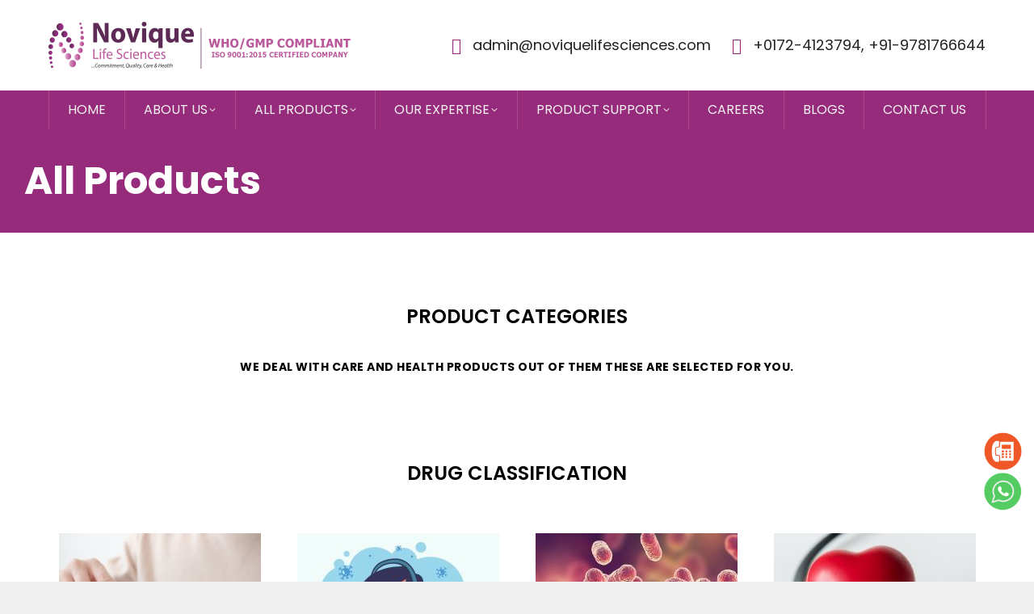

--- FILE ---
content_type: text/html; charset=UTF-8
request_url: https://www.noviquelife.com/products/
body_size: 30665
content:
<!DOCTYPE html>
<!--[if !(IE 6) | !(IE 7) | !(IE 8)  ]><!-->
<html lang="en-US" prefix="og: https://ogp.me/ns#" class="no-js">
<!--<![endif]-->
<head>
	<meta charset="UTF-8" />
		<meta name="viewport" content="width=device-width, initial-scale=1, maximum-scale=1, user-scalable=0">
			<link rel="profile" href="https://gmpg.org/xfn/11" />
	
<!-- Search Engine Optimization by Rank Math - https://rankmath.com/ -->
<title>Products - Novique Life Sciences</title>
<meta name="description" content="All Products Product Categories We deal with CARE and HEALTH Products out of them these are selected for you. Drug Classification Gastro &amp; Antacid Cough"/>
<meta name="robots" content="index, follow, max-snippet:-1, max-video-preview:-1, max-image-preview:large"/>
<link rel="canonical" href="https://www.noviquelife.com/products/" />
<meta property="og:locale" content="en_US" />
<meta property="og:type" content="article" />
<meta property="og:title" content="Products - Novique Life Sciences" />
<meta property="og:description" content="All Products Product Categories We deal with CARE and HEALTH Products out of them these are selected for you. Drug Classification Gastro &amp; Antacid Cough" />
<meta property="og:url" content="https://www.noviquelife.com/products/" />
<meta property="og:site_name" content="Novique Life Sciences" />
<meta property="og:updated_time" content="2021-11-09T13:23:33+05:30" />
<meta property="article:published_time" content="2020-12-11T05:22:13+05:30" />
<meta property="article:modified_time" content="2021-11-09T13:23:33+05:30" />
<meta name="twitter:card" content="summary_large_image" />
<meta name="twitter:title" content="Products - Novique Life Sciences" />
<meta name="twitter:description" content="All Products Product Categories We deal with CARE and HEALTH Products out of them these are selected for you. Drug Classification Gastro &amp; Antacid Cough" />
<meta name="twitter:creator" content="@novique" />
<meta name="twitter:label1" content="Time to read" />
<meta name="twitter:data1" content="Less than a minute" />
<script type="application/ld+json" class="rank-math-schema">{"@context":"https://schema.org","@graph":[{"@type":"Organization","@id":"https://www.noviquelife.com/#organization","name":"Novique Life Sciences","url":"https://www.noviquelife.com"},{"@type":"WebSite","@id":"https://www.noviquelife.com/#website","url":"https://www.noviquelife.com","name":"Novique Life Sciences","publisher":{"@id":"https://www.noviquelife.com/#organization"},"inLanguage":"en-US"},{"@type":"ImageObject","@id":"http://localhost/noviquelife/wp-content/uploads/2021/03/Denatal.jpg","url":"http://localhost/noviquelife/wp-content/uploads/2021/03/Denatal.jpg","width":"200","height":"200","inLanguage":"en-US"},{"@type":"WebPage","@id":"https://www.noviquelife.com/products/#webpage","url":"https://www.noviquelife.com/products/","name":"Products - Novique Life Sciences","datePublished":"2020-12-11T05:22:13+05:30","dateModified":"2021-11-09T13:23:33+05:30","isPartOf":{"@id":"https://www.noviquelife.com/#website"},"primaryImageOfPage":{"@id":"http://localhost/noviquelife/wp-content/uploads/2021/03/Denatal.jpg"},"inLanguage":"en-US"},{"@type":"Person","@id":"https://www.noviquelife.com/author/novique/","name":"Novique Life Sciences - Best PCD Pharma Company in Chandigarh","url":"https://www.noviquelife.com/author/novique/","image":{"@type":"ImageObject","@id":"https://secure.gravatar.com/avatar/7bcb23c99f122f523fe6fe95c75e23084468a568b916de99ae0be16aa8336938?s=96&amp;d=mm&amp;r=g","url":"https://secure.gravatar.com/avatar/7bcb23c99f122f523fe6fe95c75e23084468a568b916de99ae0be16aa8336938?s=96&amp;d=mm&amp;r=g","caption":"Novique Life Sciences - Best PCD Pharma Company in Chandigarh","inLanguage":"en-US"},"sameAs":["https://www.noviquelife.com/","https://twitter.com/novique"],"worksFor":{"@id":"https://www.noviquelife.com/#organization"}},{"@type":"Article","headline":"Products - Novique Life Sciences","datePublished":"2020-12-11T05:22:13+05:30","dateModified":"2021-11-09T13:23:33+05:30","author":{"@id":"https://www.noviquelife.com/author/novique/","name":"Novique Life Sciences - Best PCD Pharma Company in Chandigarh"},"publisher":{"@id":"https://www.noviquelife.com/#organization"},"description":"All Products Product Categories We deal with CARE and HEALTH Products out of them these are selected for you. Drug Classification Gastro &amp; Antacid Cough","name":"Products - Novique Life Sciences","@id":"https://www.noviquelife.com/products/#richSnippet","isPartOf":{"@id":"https://www.noviquelife.com/products/#webpage"},"image":{"@id":"http://localhost/noviquelife/wp-content/uploads/2021/03/Denatal.jpg"},"inLanguage":"en-US","mainEntityOfPage":{"@id":"https://www.noviquelife.com/products/#webpage"}}]}</script>
<!-- /Rank Math WordPress SEO plugin -->

<link rel='dns-prefetch' href='//fonts.googleapis.com' />
<link rel="alternate" type="application/rss+xml" title="Novique Life Sciences &raquo; Feed" href="https://www.noviquelife.com/feed/" />
<link rel="alternate" type="application/rss+xml" title="Novique Life Sciences &raquo; Comments Feed" href="https://www.noviquelife.com/comments/feed/" />
<link rel="alternate" title="oEmbed (JSON)" type="application/json+oembed" href="https://www.noviquelife.com/wp-json/oembed/1.0/embed?url=https%3A%2F%2Fwww.noviquelife.com%2Fproducts%2F" />
<link rel="alternate" title="oEmbed (XML)" type="text/xml+oembed" href="https://www.noviquelife.com/wp-json/oembed/1.0/embed?url=https%3A%2F%2Fwww.noviquelife.com%2Fproducts%2F&#038;format=xml" />
<style id='wp-img-auto-sizes-contain-inline-css' type='text/css'>
img:is([sizes=auto i],[sizes^="auto," i]){contain-intrinsic-size:3000px 1500px}
/*# sourceURL=wp-img-auto-sizes-contain-inline-css */
</style>
<style id='wp-emoji-styles-inline-css' type='text/css'>

	img.wp-smiley, img.emoji {
		display: inline !important;
		border: none !important;
		box-shadow: none !important;
		height: 1em !important;
		width: 1em !important;
		margin: 0 0.07em !important;
		vertical-align: -0.1em !important;
		background: none !important;
		padding: 0 !important;
	}
/*# sourceURL=wp-emoji-styles-inline-css */
</style>
<link rel='stylesheet' id='wp-block-library-css' href='https://www.noviquelife.com/wp-includes/css/dist/block-library/style.min.css?ver=6.9' type='text/css' media='all' />
<style id='global-styles-inline-css' type='text/css'>
:root{--wp--preset--aspect-ratio--square: 1;--wp--preset--aspect-ratio--4-3: 4/3;--wp--preset--aspect-ratio--3-4: 3/4;--wp--preset--aspect-ratio--3-2: 3/2;--wp--preset--aspect-ratio--2-3: 2/3;--wp--preset--aspect-ratio--16-9: 16/9;--wp--preset--aspect-ratio--9-16: 9/16;--wp--preset--color--black: #000000;--wp--preset--color--cyan-bluish-gray: #abb8c3;--wp--preset--color--white: #FFF;--wp--preset--color--pale-pink: #f78da7;--wp--preset--color--vivid-red: #cf2e2e;--wp--preset--color--luminous-vivid-orange: #ff6900;--wp--preset--color--luminous-vivid-amber: #fcb900;--wp--preset--color--light-green-cyan: #7bdcb5;--wp--preset--color--vivid-green-cyan: #00d084;--wp--preset--color--pale-cyan-blue: #8ed1fc;--wp--preset--color--vivid-cyan-blue: #0693e3;--wp--preset--color--vivid-purple: #9b51e0;--wp--preset--color--accent: #972b7b;--wp--preset--color--dark-gray: #111;--wp--preset--color--light-gray: #767676;--wp--preset--gradient--vivid-cyan-blue-to-vivid-purple: linear-gradient(135deg,rgb(6,147,227) 0%,rgb(155,81,224) 100%);--wp--preset--gradient--light-green-cyan-to-vivid-green-cyan: linear-gradient(135deg,rgb(122,220,180) 0%,rgb(0,208,130) 100%);--wp--preset--gradient--luminous-vivid-amber-to-luminous-vivid-orange: linear-gradient(135deg,rgb(252,185,0) 0%,rgb(255,105,0) 100%);--wp--preset--gradient--luminous-vivid-orange-to-vivid-red: linear-gradient(135deg,rgb(255,105,0) 0%,rgb(207,46,46) 100%);--wp--preset--gradient--very-light-gray-to-cyan-bluish-gray: linear-gradient(135deg,rgb(238,238,238) 0%,rgb(169,184,195) 100%);--wp--preset--gradient--cool-to-warm-spectrum: linear-gradient(135deg,rgb(74,234,220) 0%,rgb(151,120,209) 20%,rgb(207,42,186) 40%,rgb(238,44,130) 60%,rgb(251,105,98) 80%,rgb(254,248,76) 100%);--wp--preset--gradient--blush-light-purple: linear-gradient(135deg,rgb(255,206,236) 0%,rgb(152,150,240) 100%);--wp--preset--gradient--blush-bordeaux: linear-gradient(135deg,rgb(254,205,165) 0%,rgb(254,45,45) 50%,rgb(107,0,62) 100%);--wp--preset--gradient--luminous-dusk: linear-gradient(135deg,rgb(255,203,112) 0%,rgb(199,81,192) 50%,rgb(65,88,208) 100%);--wp--preset--gradient--pale-ocean: linear-gradient(135deg,rgb(255,245,203) 0%,rgb(182,227,212) 50%,rgb(51,167,181) 100%);--wp--preset--gradient--electric-grass: linear-gradient(135deg,rgb(202,248,128) 0%,rgb(113,206,126) 100%);--wp--preset--gradient--midnight: linear-gradient(135deg,rgb(2,3,129) 0%,rgb(40,116,252) 100%);--wp--preset--font-size--small: 13px;--wp--preset--font-size--medium: 20px;--wp--preset--font-size--large: 36px;--wp--preset--font-size--x-large: 42px;--wp--preset--spacing--20: 0.44rem;--wp--preset--spacing--30: 0.67rem;--wp--preset--spacing--40: 1rem;--wp--preset--spacing--50: 1.5rem;--wp--preset--spacing--60: 2.25rem;--wp--preset--spacing--70: 3.38rem;--wp--preset--spacing--80: 5.06rem;--wp--preset--shadow--natural: 6px 6px 9px rgba(0, 0, 0, 0.2);--wp--preset--shadow--deep: 12px 12px 50px rgba(0, 0, 0, 0.4);--wp--preset--shadow--sharp: 6px 6px 0px rgba(0, 0, 0, 0.2);--wp--preset--shadow--outlined: 6px 6px 0px -3px rgb(255, 255, 255), 6px 6px rgb(0, 0, 0);--wp--preset--shadow--crisp: 6px 6px 0px rgb(0, 0, 0);}:where(.is-layout-flex){gap: 0.5em;}:where(.is-layout-grid){gap: 0.5em;}body .is-layout-flex{display: flex;}.is-layout-flex{flex-wrap: wrap;align-items: center;}.is-layout-flex > :is(*, div){margin: 0;}body .is-layout-grid{display: grid;}.is-layout-grid > :is(*, div){margin: 0;}:where(.wp-block-columns.is-layout-flex){gap: 2em;}:where(.wp-block-columns.is-layout-grid){gap: 2em;}:where(.wp-block-post-template.is-layout-flex){gap: 1.25em;}:where(.wp-block-post-template.is-layout-grid){gap: 1.25em;}.has-black-color{color: var(--wp--preset--color--black) !important;}.has-cyan-bluish-gray-color{color: var(--wp--preset--color--cyan-bluish-gray) !important;}.has-white-color{color: var(--wp--preset--color--white) !important;}.has-pale-pink-color{color: var(--wp--preset--color--pale-pink) !important;}.has-vivid-red-color{color: var(--wp--preset--color--vivid-red) !important;}.has-luminous-vivid-orange-color{color: var(--wp--preset--color--luminous-vivid-orange) !important;}.has-luminous-vivid-amber-color{color: var(--wp--preset--color--luminous-vivid-amber) !important;}.has-light-green-cyan-color{color: var(--wp--preset--color--light-green-cyan) !important;}.has-vivid-green-cyan-color{color: var(--wp--preset--color--vivid-green-cyan) !important;}.has-pale-cyan-blue-color{color: var(--wp--preset--color--pale-cyan-blue) !important;}.has-vivid-cyan-blue-color{color: var(--wp--preset--color--vivid-cyan-blue) !important;}.has-vivid-purple-color{color: var(--wp--preset--color--vivid-purple) !important;}.has-black-background-color{background-color: var(--wp--preset--color--black) !important;}.has-cyan-bluish-gray-background-color{background-color: var(--wp--preset--color--cyan-bluish-gray) !important;}.has-white-background-color{background-color: var(--wp--preset--color--white) !important;}.has-pale-pink-background-color{background-color: var(--wp--preset--color--pale-pink) !important;}.has-vivid-red-background-color{background-color: var(--wp--preset--color--vivid-red) !important;}.has-luminous-vivid-orange-background-color{background-color: var(--wp--preset--color--luminous-vivid-orange) !important;}.has-luminous-vivid-amber-background-color{background-color: var(--wp--preset--color--luminous-vivid-amber) !important;}.has-light-green-cyan-background-color{background-color: var(--wp--preset--color--light-green-cyan) !important;}.has-vivid-green-cyan-background-color{background-color: var(--wp--preset--color--vivid-green-cyan) !important;}.has-pale-cyan-blue-background-color{background-color: var(--wp--preset--color--pale-cyan-blue) !important;}.has-vivid-cyan-blue-background-color{background-color: var(--wp--preset--color--vivid-cyan-blue) !important;}.has-vivid-purple-background-color{background-color: var(--wp--preset--color--vivid-purple) !important;}.has-black-border-color{border-color: var(--wp--preset--color--black) !important;}.has-cyan-bluish-gray-border-color{border-color: var(--wp--preset--color--cyan-bluish-gray) !important;}.has-white-border-color{border-color: var(--wp--preset--color--white) !important;}.has-pale-pink-border-color{border-color: var(--wp--preset--color--pale-pink) !important;}.has-vivid-red-border-color{border-color: var(--wp--preset--color--vivid-red) !important;}.has-luminous-vivid-orange-border-color{border-color: var(--wp--preset--color--luminous-vivid-orange) !important;}.has-luminous-vivid-amber-border-color{border-color: var(--wp--preset--color--luminous-vivid-amber) !important;}.has-light-green-cyan-border-color{border-color: var(--wp--preset--color--light-green-cyan) !important;}.has-vivid-green-cyan-border-color{border-color: var(--wp--preset--color--vivid-green-cyan) !important;}.has-pale-cyan-blue-border-color{border-color: var(--wp--preset--color--pale-cyan-blue) !important;}.has-vivid-cyan-blue-border-color{border-color: var(--wp--preset--color--vivid-cyan-blue) !important;}.has-vivid-purple-border-color{border-color: var(--wp--preset--color--vivid-purple) !important;}.has-vivid-cyan-blue-to-vivid-purple-gradient-background{background: var(--wp--preset--gradient--vivid-cyan-blue-to-vivid-purple) !important;}.has-light-green-cyan-to-vivid-green-cyan-gradient-background{background: var(--wp--preset--gradient--light-green-cyan-to-vivid-green-cyan) !important;}.has-luminous-vivid-amber-to-luminous-vivid-orange-gradient-background{background: var(--wp--preset--gradient--luminous-vivid-amber-to-luminous-vivid-orange) !important;}.has-luminous-vivid-orange-to-vivid-red-gradient-background{background: var(--wp--preset--gradient--luminous-vivid-orange-to-vivid-red) !important;}.has-very-light-gray-to-cyan-bluish-gray-gradient-background{background: var(--wp--preset--gradient--very-light-gray-to-cyan-bluish-gray) !important;}.has-cool-to-warm-spectrum-gradient-background{background: var(--wp--preset--gradient--cool-to-warm-spectrum) !important;}.has-blush-light-purple-gradient-background{background: var(--wp--preset--gradient--blush-light-purple) !important;}.has-blush-bordeaux-gradient-background{background: var(--wp--preset--gradient--blush-bordeaux) !important;}.has-luminous-dusk-gradient-background{background: var(--wp--preset--gradient--luminous-dusk) !important;}.has-pale-ocean-gradient-background{background: var(--wp--preset--gradient--pale-ocean) !important;}.has-electric-grass-gradient-background{background: var(--wp--preset--gradient--electric-grass) !important;}.has-midnight-gradient-background{background: var(--wp--preset--gradient--midnight) !important;}.has-small-font-size{font-size: var(--wp--preset--font-size--small) !important;}.has-medium-font-size{font-size: var(--wp--preset--font-size--medium) !important;}.has-large-font-size{font-size: var(--wp--preset--font-size--large) !important;}.has-x-large-font-size{font-size: var(--wp--preset--font-size--x-large) !important;}
/*# sourceURL=global-styles-inline-css */
</style>

<style id='classic-theme-styles-inline-css' type='text/css'>
/*! This file is auto-generated */
.wp-block-button__link{color:#fff;background-color:#32373c;border-radius:9999px;box-shadow:none;text-decoration:none;padding:calc(.667em + 2px) calc(1.333em + 2px);font-size:1.125em}.wp-block-file__button{background:#32373c;color:#fff;text-decoration:none}
/*# sourceURL=/wp-includes/css/classic-themes.min.css */
</style>
<link rel='stylesheet' id='rs-plugin-settings-css' href='https://www.noviquelife.com/wp-content/plugins/revslider/public/assets/css/rs6.css?ver=6.2.23' type='text/css' media='all' />
<style id='rs-plugin-settings-inline-css' type='text/css'>
#rs-demo-id {}
/*# sourceURL=rs-plugin-settings-inline-css */
</style>
<link rel='stylesheet' id='hfe-style-css' href='https://www.noviquelife.com/wp-content/plugins/header-footer-elementor/assets/css/header-footer-elementor.css?ver=1.6.16' type='text/css' media='all' />
<link rel='stylesheet' id='elementor-icons-css' href='https://www.noviquelife.com/wp-content/plugins/elementor/assets/lib/eicons/css/elementor-icons.min.css?ver=5.23.0' type='text/css' media='all' />
<link rel='stylesheet' id='elementor-frontend-css' href='https://www.noviquelife.com/wp-content/uploads/elementor/css/custom-frontend.min.css?ver=1700565719' type='text/css' media='all' />
<style id='elementor-frontend-inline-css' type='text/css'>
.elementor-1185 .elementor-element.elementor-element-5c4bacd3 .elementor-heading-title{color:#972b7b;}.elementor-1185 .elementor-element.elementor-element-6c90a81a .elementor-social-icon{background-color:#972b7b;}.elementor-1185 .elementor-element.elementor-element-6c90a81a .elementor-social-icon:hover{background-color:#972b7b;}
/*# sourceURL=elementor-frontend-inline-css */
</style>
<link rel='stylesheet' id='swiper-css' href='https://www.noviquelife.com/wp-content/plugins/elementor/assets/lib/swiper/css/swiper.min.css?ver=5.3.6' type='text/css' media='all' />
<link rel='stylesheet' id='elementor-post-1247-css' href='https://www.noviquelife.com/wp-content/uploads/elementor/css/post-1247.css?ver=1700565719' type='text/css' media='all' />
<link rel='stylesheet' id='elementor-pro-css' href='https://www.noviquelife.com/wp-content/uploads/elementor/css/custom-pro-frontend.min.css?ver=1700565719' type='text/css' media='all' />
<link rel='stylesheet' id='elementor-global-css' href='https://www.noviquelife.com/wp-content/uploads/elementor/css/global.css?ver=1700565719' type='text/css' media='all' />
<link rel='stylesheet' id='elementor-post-2283-css' href='https://www.noviquelife.com/wp-content/uploads/elementor/css/post-2283.css?ver=1700568874' type='text/css' media='all' />
<link rel='stylesheet' id='hfe-widgets-style-css' href='https://www.noviquelife.com/wp-content/plugins/header-footer-elementor/inc/widgets-css/frontend.css?ver=1.6.16' type='text/css' media='all' />
<link rel='stylesheet' id='the7-font-css' href='https://www.noviquelife.com/wp-content/themes/dt-the7/fonts/icomoon-the7-font/icomoon-the7-font.min.css?ver=11.7.2' type='text/css' media='all' />
<link rel='stylesheet' id='the7-awesome-fonts-css' href='https://www.noviquelife.com/wp-content/themes/dt-the7/fonts/FontAwesome/css/all.min.css?ver=11.7.2' type='text/css' media='all' />
<link rel='stylesheet' id='elementor-post-1185-css' href='https://www.noviquelife.com/wp-content/uploads/elementor/css/post-1185.css?ver=1725960361' type='text/css' media='all' />
<link rel='stylesheet' id='dt-web-fonts-css' href='https://fonts.googleapis.com/css?family=Roboto:400,600,700%7CPoppins:400,400italic,500,600,700,normal%7CRoboto+Condensed:400,600,700' type='text/css' media='all' />
<link rel='stylesheet' id='dt-main-css' href='https://www.noviquelife.com/wp-content/themes/dt-the7/css/main.min.css?ver=11.7.2' type='text/css' media='all' />
<style id='dt-main-inline-css' type='text/css'>
body #load {
  display: block;
  height: 100%;
  overflow: hidden;
  position: fixed;
  width: 100%;
  z-index: 9901;
  opacity: 1;
  visibility: visible;
  transition: all .35s ease-out;
}
.load-wrap {
  width: 100%;
  height: 100%;
  background-position: center center;
  background-repeat: no-repeat;
  text-align: center;
  display: -ms-flexbox;
  display: -ms-flex;
  display: flex;
  -ms-align-items: center;
  -ms-flex-align: center;
  align-items: center;
  -ms-flex-flow: column wrap;
  flex-flow: column wrap;
  -ms-flex-pack: center;
  -ms-justify-content: center;
  justify-content: center;
}
.load-wrap > svg {
  position: absolute;
  top: 50%;
  left: 50%;
  transform: translate(-50%,-50%);
}
#load {
  background: var(--the7-elementor-beautiful-loading-bg,#ffffff);
  --the7-beautiful-spinner-color2: var(--the7-beautiful-spinner-color,#972b7b);
}

/*# sourceURL=dt-main-inline-css */
</style>
<link rel='stylesheet' id='the7-custom-scrollbar-css' href='https://www.noviquelife.com/wp-content/themes/dt-the7/lib/custom-scrollbar/custom-scrollbar.min.css?ver=11.7.2' type='text/css' media='all' />
<link rel='stylesheet' id='the7-css-vars-css' href='https://www.noviquelife.com/wp-content/uploads/the7-css/css-vars.css?ver=2013df8dd6c3' type='text/css' media='all' />
<link rel='stylesheet' id='dt-custom-css' href='https://www.noviquelife.com/wp-content/uploads/the7-css/custom.css?ver=2013df8dd6c3' type='text/css' media='all' />
<link rel='stylesheet' id='dt-media-css' href='https://www.noviquelife.com/wp-content/uploads/the7-css/media.css?ver=2013df8dd6c3' type='text/css' media='all' />
<link rel='stylesheet' id='the7-elements-css' href='https://www.noviquelife.com/wp-content/uploads/the7-css/post-type-dynamic.css?ver=2013df8dd6c3' type='text/css' media='all' />
<link rel='stylesheet' id='style-css' href='https://www.noviquelife.com/wp-content/themes/dt-the7/style.css?ver=11.7.2' type='text/css' media='all' />
<link rel='stylesheet' id='the7-elementor-global-css' href='https://www.noviquelife.com/wp-content/themes/dt-the7/css/compatibility/elementor/elementor-global.min.css?ver=11.7.2' type='text/css' media='all' />
<link rel='stylesheet' id='google-fonts-1-css' href='https://fonts.googleapis.com/css?family=Roboto%3A100%2C100italic%2C200%2C200italic%2C300%2C300italic%2C400%2C400italic%2C500%2C500italic%2C600%2C600italic%2C700%2C700italic%2C800%2C800italic%2C900%2C900italic%7CRoboto+Slab%3A100%2C100italic%2C200%2C200italic%2C300%2C300italic%2C400%2C400italic%2C500%2C500italic%2C600%2C600italic%2C700%2C700italic%2C800%2C800italic%2C900%2C900italic&#038;display=auto&#038;ver=6.9' type='text/css' media='all' />
<link rel='stylesheet' id='elementor-icons-the7-icons-css' href='https://www.noviquelife.com/wp-content/themes/dt-the7/fonts/icomoon-the7-font/icomoon-the7-font.min.css?ver=11.7.2' type='text/css' media='all' />
<link rel='stylesheet' id='elementor-icons-shared-0-css' href='https://www.noviquelife.com/wp-content/plugins/elementor/assets/lib/font-awesome/css/fontawesome.min.css?ver=5.15.3' type='text/css' media='all' />
<link rel='stylesheet' id='elementor-icons-fa-brands-css' href='https://www.noviquelife.com/wp-content/plugins/elementor/assets/lib/font-awesome/css/brands.min.css?ver=5.15.3' type='text/css' media='all' />
<link rel="preconnect" href="https://fonts.gstatic.com/" crossorigin><script type="text/javascript" src="https://www.noviquelife.com/wp-includes/js/jquery/jquery.min.js?ver=3.7.1" id="jquery-core-js"></script>
<script type="text/javascript" src="https://www.noviquelife.com/wp-includes/js/jquery/jquery-migrate.min.js?ver=3.4.1" id="jquery-migrate-js"></script>
<script type="text/javascript" src="https://www.noviquelife.com/wp-content/plugins/revslider/public/assets/js/rbtools.min.js?ver=6.2.23" id="tp-tools-js"></script>
<script type="text/javascript" src="https://www.noviquelife.com/wp-content/plugins/revslider/public/assets/js/rs6.min.js?ver=6.2.23" id="revmin-js"></script>
<script type="text/javascript" id="f12-cf7-captcha-elementor-js-extra">
/* <![CDATA[ */
var f12_cf7_captcha_elementor = {"ajaxurl":"https://www.noviquelife.com/wp-admin/admin-ajax.php"};
//# sourceURL=f12-cf7-captcha-elementor-js-extra
/* ]]> */
</script>
<script type="text/javascript" src="https://www.noviquelife.com/wp-content/plugins/captcha-for-contact-form-7/compatibility/elementor/assets/f12-cf7-captcha-elementor.js?ver=6.9" id="f12-cf7-captcha-elementor-js"></script>
<script type="text/javascript" id="dt-above-fold-js-extra">
/* <![CDATA[ */
var dtLocal = {"themeUrl":"https://www.noviquelife.com/wp-content/themes/dt-the7","passText":"To view this protected post, enter the password below:","moreButtonText":{"loading":"Loading...","loadMore":"Load more"},"postID":"2283","ajaxurl":"https://www.noviquelife.com/wp-admin/admin-ajax.php","REST":{"baseUrl":"https://www.noviquelife.com/wp-json/the7/v1","endpoints":{"sendMail":"/send-mail"}},"contactMessages":{"required":"One or more fields have an error. Please check and try again.","terms":"Please accept the privacy policy.","fillTheCaptchaError":"Please, fill the captcha."},"captchaSiteKey":"","ajaxNonce":"b776726e6c","pageData":{"type":"page","template":"page","layout":null},"themeSettings":{"smoothScroll":"off","lazyLoading":false,"desktopHeader":{"height":160},"ToggleCaptionEnabled":"disabled","ToggleCaption":"Navigation","floatingHeader":{"showAfter":140,"showMenu":true,"height":160,"logo":{"showLogo":true,"html":"\u003Cimg class=\" preload-me\" src=\"https://www.noviquelife.com/wp-content/uploads/2021/05/Logo-for-Website-NOVIQUE.png\" srcset=\"https://www.noviquelife.com/wp-content/uploads/2021/05/Logo-for-Website-NOVIQUE.png 375w, https://www.noviquelife.com/wp-content/uploads/2021/05/Logo-for-Website-NOVIQUE.png 375w\" width=\"375\" height=\"58\"   sizes=\"375px\" alt=\"Novique Life Sciences\" /\u003E","url":"https://www.noviquelife.com/"}},"topLine":{"floatingTopLine":{"logo":{"showLogo":false,"html":""}}},"mobileHeader":{"firstSwitchPoint":992,"secondSwitchPoint":500,"firstSwitchPointHeight":76,"secondSwitchPointHeight":56,"mobileToggleCaptionEnabled":"disabled","mobileToggleCaption":"Menu"},"stickyMobileHeaderFirstSwitch":{"logo":{"html":"\u003Cimg class=\" preload-me\" src=\"https://www.noviquelife.com/wp-content/uploads/2021/05/Logo-for-Website-NOVIQUE.png\" srcset=\"https://www.noviquelife.com/wp-content/uploads/2021/05/Logo-for-Website-NOVIQUE.png 375w, https://www.noviquelife.com/wp-content/uploads/2021/05/Logo-for-Website-NOVIQUE.png 375w\" width=\"375\" height=\"58\"   sizes=\"375px\" alt=\"Novique Life Sciences\" /\u003E"}},"stickyMobileHeaderSecondSwitch":{"logo":{"html":"\u003Cimg class=\" preload-me\" src=\"https://www.noviquelife.com/wp-content/uploads/2021/05/Logo-for-Website-NOVIQUE.png\" srcset=\"https://www.noviquelife.com/wp-content/uploads/2021/05/Logo-for-Website-NOVIQUE.png 375w, https://www.noviquelife.com/wp-content/uploads/2021/05/Logo-for-Website-NOVIQUE.png 375w\" width=\"375\" height=\"58\"   sizes=\"375px\" alt=\"Novique Life Sciences\" /\u003E"}},"sidebar":{"switchPoint":992},"boxedWidth":"1340px"},"elementor":{"settings":{"container_width":1300}}};
var dtShare = {"shareButtonText":{"facebook":"Share on Facebook","twitter":"Tweet","pinterest":"Pin it","linkedin":"Share on Linkedin","whatsapp":"Share on Whatsapp"},"overlayOpacity":"85"};
//# sourceURL=dt-above-fold-js-extra
/* ]]> */
</script>
<script type="text/javascript" src="https://www.noviquelife.com/wp-content/themes/dt-the7/js/above-the-fold.min.js?ver=11.7.2" id="dt-above-fold-js"></script>
<link rel="https://api.w.org/" href="https://www.noviquelife.com/wp-json/" /><link rel="alternate" title="JSON" type="application/json" href="https://www.noviquelife.com/wp-json/wp/v2/pages/2283" /><link rel="EditURI" type="application/rsd+xml" title="RSD" href="https://www.noviquelife.com/xmlrpc.php?rsd" />
<meta name="generator" content="WordPress 6.9" />
<link rel='shortlink' href='https://www.noviquelife.com/?p=2283' />
    
    <script type="text/javascript">
        var ajaxurl = 'https://www.noviquelife.com/wp-admin/admin-ajax.php';
    </script>
<meta property="og:site_name" content="Novique Life Sciences" />
<meta property="og:title" content="Products" />
<meta property="og:description" content="All Products Product Categories We deal with CARE and HEALTH Products out of them these are selected for you. Drug Classification Gastro &#038; Antacid Cough AntiCold &#038; Anti Allregic Anti Infective Cardiac &#038; Diabetic NSAIDs &#038; Pain Releif Multivitamins &#038; Nutritional Sup Antifungals Ayurvedic &#038; Herbal Corticosteroid Antiemetic Haemostatic Harmones Genito Urinary Dental Previous Next&hellip;" />
<meta property="og:url" content="https://www.noviquelife.com/products/" />
<meta property="og:type" content="article" />
<meta name="generator" content="Elementor 3.16.4; features: e_dom_optimization, e_optimized_assets_loading; settings: css_print_method-external, google_font-enabled, font_display-auto">
<meta name="generator" content="Powered by Slider Revolution 6.2.23 - responsive, Mobile-Friendly Slider Plugin for WordPress with comfortable drag and drop interface." />
<!-- Google Tag Manager -->
<script>(function(w,d,s,l,i){w[l]=w[l]||[];w[l].push({'gtm.start':
new Date().getTime(),event:'gtm.js'});var f=d.getElementsByTagName(s)[0],
j=d.createElement(s),dl=l!='dataLayer'?'&l='+l:'';j.async=true;j.src=
'https://www.googletagmanager.com/gtm.js?id='+i+dl;f.parentNode.insertBefore(j,f);
})(window,document,'script','dataLayer','GTM-MK4P9WQB');</script>
<!-- End Google Tag Manager --><script type="text/javascript" id="the7-loader-script">
document.addEventListener("DOMContentLoaded", function(event) {
	var load = document.getElementById("load");
	if(!load.classList.contains('loader-removed')){
		var removeLoading = setTimeout(function() {
			load.className += " loader-removed";
		}, 300);
	}
});
</script>
		<link rel="icon" href="https://www.noviquelife.com/wp-content/uploads/2023/07/novique-favicon.png" type="image/png" sizes="16x16"/><link rel="icon" href="https://www.noviquelife.com/wp-content/uploads/2023/07/novique-favicon.png" type="image/png" sizes="32x32"/><script type="text/javascript">function setREVStartSize(e){
			//window.requestAnimationFrame(function() {				 
				window.RSIW = window.RSIW===undefined ? window.innerWidth : window.RSIW;	
				window.RSIH = window.RSIH===undefined ? window.innerHeight : window.RSIH;	
				try {								
					var pw = document.getElementById(e.c).parentNode.offsetWidth,
						newh;
					pw = pw===0 || isNaN(pw) ? window.RSIW : pw;
					e.tabw = e.tabw===undefined ? 0 : parseInt(e.tabw);
					e.thumbw = e.thumbw===undefined ? 0 : parseInt(e.thumbw);
					e.tabh = e.tabh===undefined ? 0 : parseInt(e.tabh);
					e.thumbh = e.thumbh===undefined ? 0 : parseInt(e.thumbh);
					e.tabhide = e.tabhide===undefined ? 0 : parseInt(e.tabhide);
					e.thumbhide = e.thumbhide===undefined ? 0 : parseInt(e.thumbhide);
					e.mh = e.mh===undefined || e.mh=="" || e.mh==="auto" ? 0 : parseInt(e.mh,0);		
					if(e.layout==="fullscreen" || e.l==="fullscreen") 						
						newh = Math.max(e.mh,window.RSIH);					
					else{					
						e.gw = Array.isArray(e.gw) ? e.gw : [e.gw];
						for (var i in e.rl) if (e.gw[i]===undefined || e.gw[i]===0) e.gw[i] = e.gw[i-1];					
						e.gh = e.el===undefined || e.el==="" || (Array.isArray(e.el) && e.el.length==0)? e.gh : e.el;
						e.gh = Array.isArray(e.gh) ? e.gh : [e.gh];
						for (var i in e.rl) if (e.gh[i]===undefined || e.gh[i]===0) e.gh[i] = e.gh[i-1];
											
						var nl = new Array(e.rl.length),
							ix = 0,						
							sl;					
						e.tabw = e.tabhide>=pw ? 0 : e.tabw;
						e.thumbw = e.thumbhide>=pw ? 0 : e.thumbw;
						e.tabh = e.tabhide>=pw ? 0 : e.tabh;
						e.thumbh = e.thumbhide>=pw ? 0 : e.thumbh;					
						for (var i in e.rl) nl[i] = e.rl[i]<window.RSIW ? 0 : e.rl[i];
						sl = nl[0];									
						for (var i in nl) if (sl>nl[i] && nl[i]>0) { sl = nl[i]; ix=i;}															
						var m = pw>(e.gw[ix]+e.tabw+e.thumbw) ? 1 : (pw-(e.tabw+e.thumbw)) / (e.gw[ix]);					
						newh =  (e.gh[ix] * m) + (e.tabh + e.thumbh);
					}				
					if(window.rs_init_css===undefined) window.rs_init_css = document.head.appendChild(document.createElement("style"));					
					document.getElementById(e.c).height = newh+"px";
					window.rs_init_css.innerHTML += "#"+e.c+"_wrapper { height: "+newh+"px }";				
				} catch(e){
					console.log("Failure at Presize of Slider:" + e)
				}					   
			//});
		  };</script>
		<style type="text/css" id="wp-custom-css">
			.footwhatsapp {
	position: fixed;
	bottom: 80px;
	right: 15px;
	width: 47px;
	z-index: 9999;
}
.footcall {
	position: fixed;
	bottom: 130px;
	right: 15px;
	width: 47px;
	z-index: 9999;
}
.page-id-12741 div#main {
    padding-top: 0;
}
.page-id-12861 div#main {
    padding: 0;
}
.page-id-12962 div#main {
    padding: 0;
}
.page-id-13550  div#main {
    padding-top: 10px;
}
.page-id-13488 div#main {
    padding-top: 10px;
}
.page-id-13586 div#main {
    padding-top: 10px;
}
.page-id-13666 div#main {
    padding-top: 10px;
}
.page-id-13755  div#main {
    padding-top: 0;
}
.page-id-13883 div#main {
    padding-top: 0px;
}		</style>
		<!-- Google Tag Manager -->
<script>(function(w,d,s,l,i){w[l]=w[l]||[];w[l].push({'gtm.start':
new Date().getTime(),event:'gtm.js'});var f=d.getElementsByTagName(s)[0],
j=d.createElement(s),dl=l!='dataLayer'?'&l='+l:'';j.async=true;j.src=
'https://www.googletagmanager.com/gtm.js?id='+i+dl;f.parentNode.insertBefore(j,f);
})(window,document,'script','dataLayer','GTM-N7BQ7DW');</script>
<!-- End Google Tag Manager -->

<!-- Google Tag Manager (noscript) -->
<noscript><iframe src="https://www.googletagmanager.com/ns.html?id=GTM-N7BQ7DW"
height="0" width="0" style="display:none;visibility:hidden"></iframe></noscript>
<!-- End Google Tag Manager (noscript) -->

<!-- Google tag (gtag.js) -->
<script async src="https://www.googletagmanager.com/gtag/js?id=AW-10847558937"></script>
<script>
  window.dataLayer = window.dataLayer || [];
  function gtag(){dataLayer.push(arguments);}
  gtag('js', new Date());

  gtag('config', 'AW-10847558937');
</script><style id='the7-custom-inline-css' type='text/css'>
.one-half,
.one-third,
.two-third,
.one-fourth {
    position: relative;
    margin-right: 4%;
    float: left;
    margin-bottom: 10px;
}
.two-third {
  margin-right: 2.5%;
}
.one-half { width: 48%; }
.one-third { width: 30.66%; }
.two-third { width: 66%; }
.one-fourth {width: 22%;}
.last {
    margin-right: 0 !important;
    clear: right;
}
@media only screen and (max-width: 1024px) {
.one-fourth {
        width: 100%;
        margin-right: 0;
    }
}
@media only screen and (max-width: 767px) {
    .one-half, .one-third, .two-third {
        width: 100%;
        margin-right: 0;
    }
}
.wpcf-wrap {
    min-height: 90px;
}
div.wpcf7-response-output {
    width: 100%;
    clear: both;
    margin: 0;
}
.wpcf-accept {
  clear: both;
}
.wpcf7-acceptance > .wpcf7-list-item {
  margin: 0;
}
.wpcf-accept > .wpcf7-form-control-wrap {
    display: inline-block !important;
}
</style>
<link rel='stylesheet' id='e-animations-css' href='https://www.noviquelife.com/wp-content/plugins/elementor/assets/lib/animations/animations.min.css?ver=3.16.4' type='text/css' media='all' />
</head>
<body id="the7-body" class="wp-singular page-template-default page page-id-2283 wp-custom-logo wp-embed-responsive wp-theme-dt-the7 the7-core-ver-2.5.4 ehf-template-dt-the7 ehf-stylesheet-dt-the7 title-off dt-responsive-on right-mobile-menu-close-icon ouside-menu-close-icon mobile-hamburger-close-bg-enable mobile-hamburger-close-bg-hover-enable  fade-medium-mobile-menu-close-icon fade-medium-menu-close-icon srcset-enabled btn-flat custom-btn-color custom-btn-hover-color phantom-sticky phantom-shadow-decoration phantom-main-logo-on sticky-mobile-header top-header first-switch-logo-left first-switch-menu-right second-switch-logo-left second-switch-menu-right right-mobile-menu layzr-loading-on popup-message-style the7-ver-11.7.2 dt-fa-compatibility elementor-default elementor-kit-1247 elementor-page elementor-page-2283">
<!-- Google Tag Manager (noscript) -->
<noscript><iframe src="https://www.googletagmanager.com/ns.html?id=GTM-MK4P9WQB"
height="0" width="0" style="display:none;visibility:hidden"></iframe></noscript>
<!-- End Google Tag Manager (noscript) -->
<!-- The7 11.7.2 -->
<div id="load" class="spinner-loader">
	<div class="load-wrap"><style type="text/css">
    [class*="the7-spinner-animate-"]{
        animation: spinner-animation 1s cubic-bezier(1,1,1,1) infinite;
        x:46.5px;
        y:40px;
        width:7px;
        height:20px;
        fill:var(--the7-beautiful-spinner-color2);
        opacity: 0.2;
    }
    .the7-spinner-animate-2{
        animation-delay: 0.083s;
    }
    .the7-spinner-animate-3{
        animation-delay: 0.166s;
    }
    .the7-spinner-animate-4{
         animation-delay: 0.25s;
    }
    .the7-spinner-animate-5{
         animation-delay: 0.33s;
    }
    .the7-spinner-animate-6{
         animation-delay: 0.416s;
    }
    .the7-spinner-animate-7{
         animation-delay: 0.5s;
    }
    .the7-spinner-animate-8{
         animation-delay: 0.58s;
    }
    .the7-spinner-animate-9{
         animation-delay: 0.666s;
    }
    .the7-spinner-animate-10{
         animation-delay: 0.75s;
    }
    .the7-spinner-animate-11{
        animation-delay: 0.83s;
    }
    .the7-spinner-animate-12{
        animation-delay: 0.916s;
    }
    @keyframes spinner-animation{
        from {
            opacity: 1;
        }
        to{
            opacity: 0;
        }
    }
</style>
<svg width="75px" height="75px" xmlns="http://www.w3.org/2000/svg" viewBox="0 0 100 100" preserveAspectRatio="xMidYMid">
	<rect class="the7-spinner-animate-1" rx="5" ry="5" transform="rotate(0 50 50) translate(0 -30)"></rect>
	<rect class="the7-spinner-animate-2" rx="5" ry="5" transform="rotate(30 50 50) translate(0 -30)"></rect>
	<rect class="the7-spinner-animate-3" rx="5" ry="5" transform="rotate(60 50 50) translate(0 -30)"></rect>
	<rect class="the7-spinner-animate-4" rx="5" ry="5" transform="rotate(90 50 50) translate(0 -30)"></rect>
	<rect class="the7-spinner-animate-5" rx="5" ry="5" transform="rotate(120 50 50) translate(0 -30)"></rect>
	<rect class="the7-spinner-animate-6" rx="5" ry="5" transform="rotate(150 50 50) translate(0 -30)"></rect>
	<rect class="the7-spinner-animate-7" rx="5" ry="5" transform="rotate(180 50 50) translate(0 -30)"></rect>
	<rect class="the7-spinner-animate-8" rx="5" ry="5" transform="rotate(210 50 50) translate(0 -30)"></rect>
	<rect class="the7-spinner-animate-9" rx="5" ry="5" transform="rotate(240 50 50) translate(0 -30)"></rect>
	<rect class="the7-spinner-animate-10" rx="5" ry="5" transform="rotate(270 50 50) translate(0 -30)"></rect>
	<rect class="the7-spinner-animate-11" rx="5" ry="5" transform="rotate(300 50 50) translate(0 -30)"></rect>
	<rect class="the7-spinner-animate-12" rx="5" ry="5" transform="rotate(330 50 50) translate(0 -30)"></rect>
</svg></div>
</div>
<div id="page" >
	<a class="skip-link screen-reader-text" href="#content">Skip to content</a>

<div class="masthead classic-header justify bg-behind-menu widgets dividers surround shadow-mobile-header-decoration small-mobile-menu-icon mobile-menu-icon-bg-on mobile-menu-icon-hover-bg-on dt-parent-menu-clickable show-sub-menu-on-hover"  role="banner">

	<div class="top-bar top-bar-empty top-bar-line-hide">
	<div class="top-bar-bg" ></div>
	<div class="mini-widgets left-widgets"></div><div class="mini-widgets right-widgets"></div></div>

	<header class="header-bar">

		<div class="branding">
	<div id="site-title" class="assistive-text">Novique Life Sciences</div>
	<div id="site-description" class="assistive-text"></div>
	<a class="same-logo" href="https://www.noviquelife.com/"><img class=" preload-me" src="https://www.noviquelife.com/wp-content/uploads/2021/05/Logo-for-Website-NOVIQUE.png" srcset="https://www.noviquelife.com/wp-content/uploads/2021/05/Logo-for-Website-NOVIQUE.png 375w, https://www.noviquelife.com/wp-content/uploads/2021/05/Logo-for-Website-NOVIQUE.png 375w" width="375" height="58"   sizes="375px" alt="Novique Life Sciences" /></a><div class="mini-widgets"></div><div class="mini-widgets"><a href="mailto:admin@noviquelifesciences.com" class="mini-contacts email show-on-desktop near-logo-first-switch in-menu-second-switch"><i class="fa-fw the7-mw-icon-mail-bold"></i>admin@noviquelifesciences.com</a><a href="tel:+919781766644" class="mini-contacts phone show-on-desktop near-logo-first-switch in-menu-second-switch"><i class="fa-fw icomoon-the7-font-the7-phone-04"></i>+0172-4123794, +91-9781766644</a></div></div>

		<nav class="navigation">

			<ul id="primary-menu" class="main-nav underline-decoration from-centre-line level-arrows-on"><li class="menu-item menu-item-type-post_type menu-item-object-page menu-item-home menu-item-1334 first depth-0"><a href='https://www.noviquelife.com/' data-level='1'><span class="menu-item-text"><span class="menu-text">Home</span></span></a></li> <li class="menu-item menu-item-type-post_type menu-item-object-page menu-item-has-children menu-item-2236 has-children depth-0"><a href='https://www.noviquelife.com/about-best-pcd-pharma-franchise-company-in-chandigarh-novique-life-sciences/' data-level='1'><span class="menu-item-text"><span class="menu-text">About Us</span></span></a><ul class="sub-nav hover-style-bg level-arrows-on"><li class="menu-item menu-item-type-custom menu-item-object-custom menu-item-4424 first depth-1"><a href='/about-best-pcd-pharma-franchise-company-in-chandigarh-novique-life-sciences/#!/whoweare' data-level='2'><span class="menu-item-text"><span class="menu-text">Who We Are</span></span></a></li> <li class="menu-item menu-item-type-custom menu-item-object-custom menu-item-4434 depth-1"><a href='/about-best-pcd-pharma-franchise-company-in-chandigarh-novique-life-sciences/#!/vision' data-level='2'><span class="menu-item-text"><span class="menu-text">VISION &#038; MISION</span></span></a></li> <li class="menu-item menu-item-type-custom menu-item-object-custom menu-item-4435 depth-1"><a href='/about-best-pcd-pharma-franchise-company-in-chandigarh-novique-life-sciences/#!/culture' data-level='2'><span class="menu-item-text"><span class="menu-text">Our Culture</span></span></a></li> <li class="menu-item menu-item-type-custom menu-item-object-custom menu-item-4436 depth-1"><a href='/about-best-pcd-pharma-franchise-company-in-chandigarh-novique-life-sciences/#!/values' data-level='2'><span class="menu-item-text"><span class="menu-text">Our Values</span></span></a></li> </ul></li> <li class="menu-item menu-item-type-custom menu-item-object-custom menu-item-has-children menu-item-3800 has-children depth-0"><a href='#' data-level='1'><span class="menu-item-text"><span class="menu-text">All Products</span></span></a><ul class="sub-nav hover-style-bg level-arrows-on"><li class="menu-item menu-item-type-custom menu-item-object-custom menu-item-has-children menu-item-3801 first has-children depth-1"><a href='#' data-level='2'><span class="menu-item-text"><span class="menu-text">Drug Classification</span></span></a><ul class="sub-nav hover-style-bg level-arrows-on"><li class="menu-item menu-item-type-post_type menu-item-object-page menu-item-4725 first depth-2"><a href='https://www.noviquelife.com/gastro-antacid/' data-level='3'><span class="menu-item-text"><span class="menu-text">GASTRO &#038; ANTACID</span></span></a></li> <li class="menu-item menu-item-type-post_type menu-item-object-page menu-item-4730 depth-2"><a href='https://www.noviquelife.com/cough-anticold-anti-allregic/' data-level='3'><span class="menu-item-text"><span class="menu-text">COUGH ANTICOLD &#038; ANTI ALLREGIC</span></span></a></li> <li class="menu-item menu-item-type-post_type menu-item-object-page menu-item-4726 depth-2"><a href='https://www.noviquelife.com/anti-infective-2/' data-level='3'><span class="menu-item-text"><span class="menu-text">ANTI INFECTIVE</span></span></a></li> <li class="menu-item menu-item-type-post_type menu-item-object-page menu-item-4732 depth-2"><a href='https://www.noviquelife.com/nsaids-pain-releif/' data-level='3'><span class="menu-item-text"><span class="menu-text">NSAIDS &#038; PAIN RELEIF</span></span></a></li> <li class="menu-item menu-item-type-post_type menu-item-object-page menu-item-4728 depth-2"><a href='https://www.noviquelife.com/antifungals-2/' data-level='3'><span class="menu-item-text"><span class="menu-text">ANTIFUNGALS</span></span></a></li> <li class="menu-item menu-item-type-post_type menu-item-object-page menu-item-4729 depth-2"><a href='https://www.noviquelife.com/corticosteroid-2/' data-level='3'><span class="menu-item-text"><span class="menu-text">CORTICOSTEROID</span></span></a></li> <li class="menu-item menu-item-type-post_type menu-item-object-page menu-item-4727 depth-2"><a href='https://www.noviquelife.com/antiemetic-2/' data-level='3'><span class="menu-item-text"><span class="menu-text">ANTIEMETIC</span></span></a></li> <li class="menu-item menu-item-type-post_type menu-item-object-page menu-item-4731 depth-2"><a href='https://www.noviquelife.com/haemostatic-2/' data-level='3'><span class="menu-item-text"><span class="menu-text">HAEMOSTATIC</span></span></a></li> <li class="menu-item menu-item-type-post_type menu-item-object-page menu-item-4734 depth-2"><a href='https://www.noviquelife.com/dental/' data-level='3'><span class="menu-item-text"><span class="menu-text">DENTAL</span></span></a></li> </ul></li> <li class="menu-item menu-item-type-custom menu-item-object-custom menu-item-has-children menu-item-3802 has-children depth-1"><a href='#' data-level='2'><span class="menu-item-text"><span class="menu-text">By Dosage Form</span></span></a><ul class="sub-nav hover-style-bg level-arrows-on"><li class="menu-item menu-item-type-custom menu-item-object-custom menu-item-3804 first depth-2"><a href='/capsules/' data-level='3'><span class="menu-item-text"><span class="menu-text">Capsules</span></span></a></li> <li class="menu-item menu-item-type-custom menu-item-object-custom menu-item-3806 depth-2"><a href='/tablets/' data-level='3'><span class="menu-item-text"><span class="menu-text">Tablets</span></span></a></li> <li class="menu-item menu-item-type-custom menu-item-object-custom menu-item-3805 depth-2"><a href='/softgel/' data-level='3'><span class="menu-item-text"><span class="menu-text">Softgel</span></span></a></li> <li class="menu-item menu-item-type-custom menu-item-object-custom menu-item-3808 depth-2"><a href='/injection/' data-level='3'><span class="menu-item-text"><span class="menu-text">Injection</span></span></a></li> <li class="menu-item menu-item-type-custom menu-item-object-custom menu-item-3810 depth-2"><a href='/creams-ointments-gelssoapshampo-lotion-dusting-powder/' data-level='3'><span class="menu-item-text"><span class="menu-text">Creams</span></span></a></li> <li class="menu-item menu-item-type-custom menu-item-object-custom menu-item-3809 depth-2"><a href='/powder-scahets/' data-level='3'><span class="menu-item-text"><span class="menu-text">Powder &#038; Scahets</span></span></a></li> <li class="menu-item menu-item-type-custom menu-item-object-custom menu-item-3807 depth-2"><a href='/dry-syrup-syrups-and-suspension/' data-level='3'><span class="menu-item-text"><span class="menu-text">Dry Syrup, Syrups and Suspension</span></span></a></li> </ul></li> <li class="menu-item menu-item-type-custom menu-item-object-custom menu-item-has-children menu-item-3803 has-children depth-1"><a href='#' data-level='2'><span class="menu-item-text"><span class="menu-text">By Therapy</span></span></a><ul class="sub-nav hover-style-bg level-arrows-on"><li class="menu-item menu-item-type-post_type menu-item-object-page menu-item-4741 first depth-2"><a href='https://www.noviquelife.com/gp/' data-level='3'><span class="menu-item-text"><span class="menu-text">Buy GP product</span></span></a></li> <li class="menu-item menu-item-type-post_type menu-item-object-page menu-item-4740 depth-2"><a href='https://www.noviquelife.com/gastro/' data-level='3'><span class="menu-item-text"><span class="menu-text">GASTRO</span></span></a></li> <li class="menu-item menu-item-type-post_type menu-item-object-page menu-item-4736 depth-2"><a href='https://www.noviquelife.com/cp/' data-level='3'><span class="menu-item-text"><span class="menu-text">Best CP Medicine</span></span></a></li> <li class="menu-item menu-item-type-post_type menu-item-object-page menu-item-4735 depth-2"><a href='https://www.noviquelife.com/cardio-diabeto/' data-level='3'><span class="menu-item-text"><span class="menu-text">CARDIO &#038; DIABETO</span></span></a></li> <li class="menu-item menu-item-type-post_type menu-item-object-page menu-item-4743 depth-2"><a href='https://www.noviquelife.com/ortho/' data-level='3'><span class="menu-item-text"><span class="menu-text">Buy ORTHO Medicine</span></span></a></li> <li class="menu-item menu-item-type-post_type menu-item-object-page menu-item-4742 depth-2"><a href='https://www.noviquelife.com/gynae/' data-level='3'><span class="menu-item-text"><span class="menu-text">Buy GYNAE in India</span></span></a></li> <li class="menu-item menu-item-type-post_type menu-item-object-page menu-item-4737 depth-2"><a href='https://www.noviquelife.com/dentals/' data-level='3'><span class="menu-item-text"><span class="menu-text">DENTAL</span></span></a></li> <li class="menu-item menu-item-type-post_type menu-item-object-page menu-item-4739 depth-2"><a href='https://www.noviquelife.com/ent/' data-level='3'><span class="menu-item-text"><span class="menu-text">ENT</span></span></a></li> <li class="menu-item menu-item-type-post_type menu-item-object-page menu-item-4738 depth-2"><a href='https://www.noviquelife.com/derma/' data-level='3'><span class="menu-item-text"><span class="menu-text">Best DERMA Products</span></span></a></li> <li class="menu-item menu-item-type-post_type menu-item-object-page menu-item-4744 depth-2"><a href='https://www.noviquelife.com/paed/' data-level='3'><span class="menu-item-text"><span class="menu-text">PAED</span></span></a></li> <li class="menu-item menu-item-type-post_type menu-item-object-page menu-item-4745 depth-2"><a href='https://www.noviquelife.com/surgery/' data-level='3'><span class="menu-item-text"><span class="menu-text">SURGERY</span></span></a></li> </ul></li> </ul></li> <li class="menu-item menu-item-type-post_type menu-item-object-page menu-item-has-children menu-item-3694 has-children depth-0"><a href='https://www.noviquelife.com/our-expertise/' data-level='1'><span class="menu-item-text"><span class="menu-text">Our Expertise</span></span></a><ul class="sub-nav hover-style-bg level-arrows-on"><li class="menu-item menu-item-type-post_type menu-item-object-page menu-item-5703 first depth-1"><a href='https://www.noviquelife.com/pcd-pharma-franchise/' data-level='2'><span class="menu-item-text"><span class="menu-text">PCD Pharma Franchise</span></span></a></li> <li class="menu-item menu-item-type-post_type menu-item-object-page menu-item-5945 depth-1"><a href='https://www.noviquelife.com/best-pharma-franchise-company/' data-level='2'><span class="menu-item-text"><span class="menu-text">Best Pharma Franchise Company</span></span></a></li> <li class="menu-item menu-item-type-post_type menu-item-object-page menu-item-5944 depth-1"><a href='https://www.noviquelife.com/best-medicine-manufacturing-company-in-india/' data-level='2'><span class="menu-item-text"><span class="menu-text">Best Medicine Companies In India</span></span></a></li> <li class="menu-item menu-item-type-post_type menu-item-object-page menu-item-5943 depth-1"><a href='https://www.noviquelife.com/best-pharma-company-in-chandigarh/' data-level='2'><span class="menu-item-text"><span class="menu-text">Best Pharma Company In Chandigarh</span></span></a></li> <li class="menu-item menu-item-type-post_type menu-item-object-page menu-item-5942 depth-1"><a href='https://www.noviquelife.com/pharma-franchise-companies-in-chandigarh/' data-level='2'><span class="menu-item-text"><span class="menu-text">Pharma Franchise Companies In Chandigarh</span></span></a></li> <li class="menu-item menu-item-type-post_type menu-item-object-page menu-item-5941 depth-1"><a href='https://www.noviquelife.com/pcd-pharma-distributors/' data-level='2'><span class="menu-item-text"><span class="menu-text">PCD Pharma Distributors</span></span></a></li> <li class="menu-item menu-item-type-post_type menu-item-object-page menu-item-5940 depth-1"><a href='https://www.noviquelife.com/pcd-pharma-manufacturer/' data-level='2'><span class="menu-item-text"><span class="menu-text">PCD Pharma Manufacturer</span></span></a></li> <li class="menu-item menu-item-type-post_type menu-item-object-page menu-item-5939 depth-1"><a href='https://www.noviquelife.com/pharmaceutical-ethical-marketing/' data-level='2'><span class="menu-item-text"><span class="menu-text">Pharmaceutical Ethical Marketing</span></span></a></li> <li class="menu-item menu-item-type-post_type menu-item-object-page menu-item-7828 depth-1"><a href='https://www.noviquelife.com/pcd-pharma-franchise-in-kerala/' data-level='2'><span class="menu-item-text"><span class="menu-text">Pcd Pharma Franchise Kerala</span></span></a></li> <li class="menu-item menu-item-type-post_type menu-item-object-page menu-item-7829 depth-1"><a href='https://www.noviquelife.com/hyderabad-pcd-pharma-companies/' data-level='2'><span class="menu-item-text"><span class="menu-text">Hyderabad PCD Pharma Companies</span></span></a></li> <li class="menu-item menu-item-type-post_type menu-item-object-page menu-item-5938 depth-1"><a href='https://www.noviquelife.com/monopoly-pcd-pharma-franchise/' data-level='2'><span class="menu-item-text"><span class="menu-text">Monopoly PCD Pharma Franchise</span></span></a></li> <li class="menu-item menu-item-type-post_type menu-item-object-page menu-item-5937 depth-1"><a href='https://www.noviquelife.com/propaganda-company-pharma/' data-level='2'><span class="menu-item-text"><span class="menu-text">Propaganda Company Pharma</span></span></a></li> <li class="menu-item menu-item-type-post_type menu-item-object-page menu-item-5936 depth-1"><a href='https://www.noviquelife.com/pharmaceutical-marketing-services/' data-level='2'><span class="menu-item-text"><span class="menu-text">Pharmaceutical Marketing Services</span></span></a></li> </ul></li> <li class="menu-item menu-item-type-custom menu-item-object-custom menu-item-has-children menu-item-3811 has-children depth-0"><a href='#' data-level='1'><span class="menu-item-text"><span class="menu-text">Product Support</span></span></a><ul class="sub-nav hover-style-bg level-arrows-on"><li class="menu-item menu-item-type-post_type menu-item-object-page menu-item-5453 first depth-1"><a href='https://www.noviquelife.com/mr-bag/' data-level='2'><span class="menu-item-text"><span class="menu-text">Mr Bag</span></span></a></li> <li class="menu-item menu-item-type-custom menu-item-object-custom menu-item-3813 depth-1"><a href='/visual-aids' target='_blank' data-level='2'><span class="menu-item-text"><span class="menu-text">Visual Aid</span></span></a></li> <li class="menu-item menu-item-type-custom menu-item-object-custom menu-item-3814 depth-1"><a href='/product-catalogue' data-level='2'><span class="menu-item-text"><span class="menu-text">Product Catalogue</span></span></a></li> <li class="menu-item menu-item-type-post_type menu-item-object-page menu-item-5449 depth-1"><a href='https://www.noviquelife.com/lbls/' data-level='2'><span class="menu-item-text"><span class="menu-text">LBLs</span></span></a></li> <li class="menu-item menu-item-type-post_type menu-item-object-page menu-item-5450 depth-1"><a href='https://www.noviquelife.com/reminder-cards/' data-level='2'><span class="menu-item-text"><span class="menu-text">Reminder Cards</span></span></a></li> <li class="menu-item menu-item-type-post_type menu-item-object-page menu-item-5481 depth-1"><a href='https://www.noviquelife.com/sample-catch-covers/' data-level='2'><span class="menu-item-text"><span class="menu-text">Sample Catch Covers</span></span></a></li> <li class="menu-item menu-item-type-post_type menu-item-object-page menu-item-5451 depth-1"><a href='https://www.noviquelife.com/visiting-cards/' data-level='2'><span class="menu-item-text"><span class="menu-text">Visiting Cards</span></span></a></li> <li class="menu-item menu-item-type-post_type menu-item-object-page menu-item-5452 depth-1"><a href='https://www.noviquelife.com/pens-and-rx-pads/' data-level='2'><span class="menu-item-text"><span class="menu-text">Pens and Rx Pads</span></span></a></li> </ul></li> <li class="menu-item menu-item-type-post_type menu-item-object-page menu-item-3127 depth-0"><a href='https://www.noviquelife.com/career/' data-level='1'><span class="menu-item-text"><span class="menu-text">Careers</span></span></a></li> <li class="menu-item menu-item-type-post_type menu-item-object-page menu-item-6829 depth-0"><a href='https://www.noviquelife.com/blog/' data-level='1'><span class="menu-item-text"><span class="menu-text">Blogs</span></span></a></li> <li class="menu-item menu-item-type-post_type menu-item-object-page menu-item-4585 last depth-0"><a href='https://www.noviquelife.com/contact-us/' data-level='1'><span class="menu-item-text"><span class="menu-text">Contact Us</span></span></a></li> </ul>
			
		</nav>

	</header>

</div>
<div role="navigation" class="dt-mobile-header mobile-menu-show-divider">
	<div class="dt-close-mobile-menu-icon"><div class="close-line-wrap"><span class="close-line"></span><span class="close-line"></span><span class="close-line"></span></div></div>	<ul id="mobile-menu" class="mobile-main-nav">
		<li class="menu-item menu-item-type-post_type menu-item-object-page menu-item-home menu-item-1334 first depth-0"><a href='https://www.noviquelife.com/' data-level='1'><span class="menu-item-text"><span class="menu-text">Home</span></span></a></li> <li class="menu-item menu-item-type-post_type menu-item-object-page menu-item-has-children menu-item-2236 has-children depth-0"><a href='https://www.noviquelife.com/about-best-pcd-pharma-franchise-company-in-chandigarh-novique-life-sciences/' data-level='1'><span class="menu-item-text"><span class="menu-text">About Us</span></span></a><ul class="sub-nav hover-style-bg level-arrows-on"><li class="menu-item menu-item-type-custom menu-item-object-custom menu-item-4424 first depth-1"><a href='/about-best-pcd-pharma-franchise-company-in-chandigarh-novique-life-sciences/#!/whoweare' data-level='2'><span class="menu-item-text"><span class="menu-text">Who We Are</span></span></a></li> <li class="menu-item menu-item-type-custom menu-item-object-custom menu-item-4434 depth-1"><a href='/about-best-pcd-pharma-franchise-company-in-chandigarh-novique-life-sciences/#!/vision' data-level='2'><span class="menu-item-text"><span class="menu-text">VISION &#038; MISION</span></span></a></li> <li class="menu-item menu-item-type-custom menu-item-object-custom menu-item-4435 depth-1"><a href='/about-best-pcd-pharma-franchise-company-in-chandigarh-novique-life-sciences/#!/culture' data-level='2'><span class="menu-item-text"><span class="menu-text">Our Culture</span></span></a></li> <li class="menu-item menu-item-type-custom menu-item-object-custom menu-item-4436 depth-1"><a href='/about-best-pcd-pharma-franchise-company-in-chandigarh-novique-life-sciences/#!/values' data-level='2'><span class="menu-item-text"><span class="menu-text">Our Values</span></span></a></li> </ul></li> <li class="menu-item menu-item-type-custom menu-item-object-custom menu-item-has-children menu-item-3800 has-children depth-0"><a href='#' data-level='1'><span class="menu-item-text"><span class="menu-text">All Products</span></span></a><ul class="sub-nav hover-style-bg level-arrows-on"><li class="menu-item menu-item-type-custom menu-item-object-custom menu-item-has-children menu-item-3801 first has-children depth-1"><a href='#' data-level='2'><span class="menu-item-text"><span class="menu-text">Drug Classification</span></span></a><ul class="sub-nav hover-style-bg level-arrows-on"><li class="menu-item menu-item-type-post_type menu-item-object-page menu-item-4725 first depth-2"><a href='https://www.noviquelife.com/gastro-antacid/' data-level='3'><span class="menu-item-text"><span class="menu-text">GASTRO &#038; ANTACID</span></span></a></li> <li class="menu-item menu-item-type-post_type menu-item-object-page menu-item-4730 depth-2"><a href='https://www.noviquelife.com/cough-anticold-anti-allregic/' data-level='3'><span class="menu-item-text"><span class="menu-text">COUGH ANTICOLD &#038; ANTI ALLREGIC</span></span></a></li> <li class="menu-item menu-item-type-post_type menu-item-object-page menu-item-4726 depth-2"><a href='https://www.noviquelife.com/anti-infective-2/' data-level='3'><span class="menu-item-text"><span class="menu-text">ANTI INFECTIVE</span></span></a></li> <li class="menu-item menu-item-type-post_type menu-item-object-page menu-item-4732 depth-2"><a href='https://www.noviquelife.com/nsaids-pain-releif/' data-level='3'><span class="menu-item-text"><span class="menu-text">NSAIDS &#038; PAIN RELEIF</span></span></a></li> <li class="menu-item menu-item-type-post_type menu-item-object-page menu-item-4728 depth-2"><a href='https://www.noviquelife.com/antifungals-2/' data-level='3'><span class="menu-item-text"><span class="menu-text">ANTIFUNGALS</span></span></a></li> <li class="menu-item menu-item-type-post_type menu-item-object-page menu-item-4729 depth-2"><a href='https://www.noviquelife.com/corticosteroid-2/' data-level='3'><span class="menu-item-text"><span class="menu-text">CORTICOSTEROID</span></span></a></li> <li class="menu-item menu-item-type-post_type menu-item-object-page menu-item-4727 depth-2"><a href='https://www.noviquelife.com/antiemetic-2/' data-level='3'><span class="menu-item-text"><span class="menu-text">ANTIEMETIC</span></span></a></li> <li class="menu-item menu-item-type-post_type menu-item-object-page menu-item-4731 depth-2"><a href='https://www.noviquelife.com/haemostatic-2/' data-level='3'><span class="menu-item-text"><span class="menu-text">HAEMOSTATIC</span></span></a></li> <li class="menu-item menu-item-type-post_type menu-item-object-page menu-item-4734 depth-2"><a href='https://www.noviquelife.com/dental/' data-level='3'><span class="menu-item-text"><span class="menu-text">DENTAL</span></span></a></li> </ul></li> <li class="menu-item menu-item-type-custom menu-item-object-custom menu-item-has-children menu-item-3802 has-children depth-1"><a href='#' data-level='2'><span class="menu-item-text"><span class="menu-text">By Dosage Form</span></span></a><ul class="sub-nav hover-style-bg level-arrows-on"><li class="menu-item menu-item-type-custom menu-item-object-custom menu-item-3804 first depth-2"><a href='/capsules/' data-level='3'><span class="menu-item-text"><span class="menu-text">Capsules</span></span></a></li> <li class="menu-item menu-item-type-custom menu-item-object-custom menu-item-3806 depth-2"><a href='/tablets/' data-level='3'><span class="menu-item-text"><span class="menu-text">Tablets</span></span></a></li> <li class="menu-item menu-item-type-custom menu-item-object-custom menu-item-3805 depth-2"><a href='/softgel/' data-level='3'><span class="menu-item-text"><span class="menu-text">Softgel</span></span></a></li> <li class="menu-item menu-item-type-custom menu-item-object-custom menu-item-3808 depth-2"><a href='/injection/' data-level='3'><span class="menu-item-text"><span class="menu-text">Injection</span></span></a></li> <li class="menu-item menu-item-type-custom menu-item-object-custom menu-item-3810 depth-2"><a href='/creams-ointments-gelssoapshampo-lotion-dusting-powder/' data-level='3'><span class="menu-item-text"><span class="menu-text">Creams</span></span></a></li> <li class="menu-item menu-item-type-custom menu-item-object-custom menu-item-3809 depth-2"><a href='/powder-scahets/' data-level='3'><span class="menu-item-text"><span class="menu-text">Powder &#038; Scahets</span></span></a></li> <li class="menu-item menu-item-type-custom menu-item-object-custom menu-item-3807 depth-2"><a href='/dry-syrup-syrups-and-suspension/' data-level='3'><span class="menu-item-text"><span class="menu-text">Dry Syrup, Syrups and Suspension</span></span></a></li> </ul></li> <li class="menu-item menu-item-type-custom menu-item-object-custom menu-item-has-children menu-item-3803 has-children depth-1"><a href='#' data-level='2'><span class="menu-item-text"><span class="menu-text">By Therapy</span></span></a><ul class="sub-nav hover-style-bg level-arrows-on"><li class="menu-item menu-item-type-post_type menu-item-object-page menu-item-4741 first depth-2"><a href='https://www.noviquelife.com/gp/' data-level='3'><span class="menu-item-text"><span class="menu-text">Buy GP product</span></span></a></li> <li class="menu-item menu-item-type-post_type menu-item-object-page menu-item-4740 depth-2"><a href='https://www.noviquelife.com/gastro/' data-level='3'><span class="menu-item-text"><span class="menu-text">GASTRO</span></span></a></li> <li class="menu-item menu-item-type-post_type menu-item-object-page menu-item-4736 depth-2"><a href='https://www.noviquelife.com/cp/' data-level='3'><span class="menu-item-text"><span class="menu-text">Best CP Medicine</span></span></a></li> <li class="menu-item menu-item-type-post_type menu-item-object-page menu-item-4735 depth-2"><a href='https://www.noviquelife.com/cardio-diabeto/' data-level='3'><span class="menu-item-text"><span class="menu-text">CARDIO &#038; DIABETO</span></span></a></li> <li class="menu-item menu-item-type-post_type menu-item-object-page menu-item-4743 depth-2"><a href='https://www.noviquelife.com/ortho/' data-level='3'><span class="menu-item-text"><span class="menu-text">Buy ORTHO Medicine</span></span></a></li> <li class="menu-item menu-item-type-post_type menu-item-object-page menu-item-4742 depth-2"><a href='https://www.noviquelife.com/gynae/' data-level='3'><span class="menu-item-text"><span class="menu-text">Buy GYNAE in India</span></span></a></li> <li class="menu-item menu-item-type-post_type menu-item-object-page menu-item-4737 depth-2"><a href='https://www.noviquelife.com/dentals/' data-level='3'><span class="menu-item-text"><span class="menu-text">DENTAL</span></span></a></li> <li class="menu-item menu-item-type-post_type menu-item-object-page menu-item-4739 depth-2"><a href='https://www.noviquelife.com/ent/' data-level='3'><span class="menu-item-text"><span class="menu-text">ENT</span></span></a></li> <li class="menu-item menu-item-type-post_type menu-item-object-page menu-item-4738 depth-2"><a href='https://www.noviquelife.com/derma/' data-level='3'><span class="menu-item-text"><span class="menu-text">Best DERMA Products</span></span></a></li> <li class="menu-item menu-item-type-post_type menu-item-object-page menu-item-4744 depth-2"><a href='https://www.noviquelife.com/paed/' data-level='3'><span class="menu-item-text"><span class="menu-text">PAED</span></span></a></li> <li class="menu-item menu-item-type-post_type menu-item-object-page menu-item-4745 depth-2"><a href='https://www.noviquelife.com/surgery/' data-level='3'><span class="menu-item-text"><span class="menu-text">SURGERY</span></span></a></li> </ul></li> </ul></li> <li class="menu-item menu-item-type-post_type menu-item-object-page menu-item-has-children menu-item-3694 has-children depth-0"><a href='https://www.noviquelife.com/our-expertise/' data-level='1'><span class="menu-item-text"><span class="menu-text">Our Expertise</span></span></a><ul class="sub-nav hover-style-bg level-arrows-on"><li class="menu-item menu-item-type-post_type menu-item-object-page menu-item-5703 first depth-1"><a href='https://www.noviquelife.com/pcd-pharma-franchise/' data-level='2'><span class="menu-item-text"><span class="menu-text">PCD Pharma Franchise</span></span></a></li> <li class="menu-item menu-item-type-post_type menu-item-object-page menu-item-5945 depth-1"><a href='https://www.noviquelife.com/best-pharma-franchise-company/' data-level='2'><span class="menu-item-text"><span class="menu-text">Best Pharma Franchise Company</span></span></a></li> <li class="menu-item menu-item-type-post_type menu-item-object-page menu-item-5944 depth-1"><a href='https://www.noviquelife.com/best-medicine-manufacturing-company-in-india/' data-level='2'><span class="menu-item-text"><span class="menu-text">Best Medicine Companies In India</span></span></a></li> <li class="menu-item menu-item-type-post_type menu-item-object-page menu-item-5943 depth-1"><a href='https://www.noviquelife.com/best-pharma-company-in-chandigarh/' data-level='2'><span class="menu-item-text"><span class="menu-text">Best Pharma Company In Chandigarh</span></span></a></li> <li class="menu-item menu-item-type-post_type menu-item-object-page menu-item-5942 depth-1"><a href='https://www.noviquelife.com/pharma-franchise-companies-in-chandigarh/' data-level='2'><span class="menu-item-text"><span class="menu-text">Pharma Franchise Companies In Chandigarh</span></span></a></li> <li class="menu-item menu-item-type-post_type menu-item-object-page menu-item-5941 depth-1"><a href='https://www.noviquelife.com/pcd-pharma-distributors/' data-level='2'><span class="menu-item-text"><span class="menu-text">PCD Pharma Distributors</span></span></a></li> <li class="menu-item menu-item-type-post_type menu-item-object-page menu-item-5940 depth-1"><a href='https://www.noviquelife.com/pcd-pharma-manufacturer/' data-level='2'><span class="menu-item-text"><span class="menu-text">PCD Pharma Manufacturer</span></span></a></li> <li class="menu-item menu-item-type-post_type menu-item-object-page menu-item-5939 depth-1"><a href='https://www.noviquelife.com/pharmaceutical-ethical-marketing/' data-level='2'><span class="menu-item-text"><span class="menu-text">Pharmaceutical Ethical Marketing</span></span></a></li> <li class="menu-item menu-item-type-post_type menu-item-object-page menu-item-7828 depth-1"><a href='https://www.noviquelife.com/pcd-pharma-franchise-in-kerala/' data-level='2'><span class="menu-item-text"><span class="menu-text">Pcd Pharma Franchise Kerala</span></span></a></li> <li class="menu-item menu-item-type-post_type menu-item-object-page menu-item-7829 depth-1"><a href='https://www.noviquelife.com/hyderabad-pcd-pharma-companies/' data-level='2'><span class="menu-item-text"><span class="menu-text">Hyderabad PCD Pharma Companies</span></span></a></li> <li class="menu-item menu-item-type-post_type menu-item-object-page menu-item-5938 depth-1"><a href='https://www.noviquelife.com/monopoly-pcd-pharma-franchise/' data-level='2'><span class="menu-item-text"><span class="menu-text">Monopoly PCD Pharma Franchise</span></span></a></li> <li class="menu-item menu-item-type-post_type menu-item-object-page menu-item-5937 depth-1"><a href='https://www.noviquelife.com/propaganda-company-pharma/' data-level='2'><span class="menu-item-text"><span class="menu-text">Propaganda Company Pharma</span></span></a></li> <li class="menu-item menu-item-type-post_type menu-item-object-page menu-item-5936 depth-1"><a href='https://www.noviquelife.com/pharmaceutical-marketing-services/' data-level='2'><span class="menu-item-text"><span class="menu-text">Pharmaceutical Marketing Services</span></span></a></li> </ul></li> <li class="menu-item menu-item-type-custom menu-item-object-custom menu-item-has-children menu-item-3811 has-children depth-0"><a href='#' data-level='1'><span class="menu-item-text"><span class="menu-text">Product Support</span></span></a><ul class="sub-nav hover-style-bg level-arrows-on"><li class="menu-item menu-item-type-post_type menu-item-object-page menu-item-5453 first depth-1"><a href='https://www.noviquelife.com/mr-bag/' data-level='2'><span class="menu-item-text"><span class="menu-text">Mr Bag</span></span></a></li> <li class="menu-item menu-item-type-custom menu-item-object-custom menu-item-3813 depth-1"><a href='/visual-aids' target='_blank' data-level='2'><span class="menu-item-text"><span class="menu-text">Visual Aid</span></span></a></li> <li class="menu-item menu-item-type-custom menu-item-object-custom menu-item-3814 depth-1"><a href='/product-catalogue' data-level='2'><span class="menu-item-text"><span class="menu-text">Product Catalogue</span></span></a></li> <li class="menu-item menu-item-type-post_type menu-item-object-page menu-item-5449 depth-1"><a href='https://www.noviquelife.com/lbls/' data-level='2'><span class="menu-item-text"><span class="menu-text">LBLs</span></span></a></li> <li class="menu-item menu-item-type-post_type menu-item-object-page menu-item-5450 depth-1"><a href='https://www.noviquelife.com/reminder-cards/' data-level='2'><span class="menu-item-text"><span class="menu-text">Reminder Cards</span></span></a></li> <li class="menu-item menu-item-type-post_type menu-item-object-page menu-item-5481 depth-1"><a href='https://www.noviquelife.com/sample-catch-covers/' data-level='2'><span class="menu-item-text"><span class="menu-text">Sample Catch Covers</span></span></a></li> <li class="menu-item menu-item-type-post_type menu-item-object-page menu-item-5451 depth-1"><a href='https://www.noviquelife.com/visiting-cards/' data-level='2'><span class="menu-item-text"><span class="menu-text">Visiting Cards</span></span></a></li> <li class="menu-item menu-item-type-post_type menu-item-object-page menu-item-5452 depth-1"><a href='https://www.noviquelife.com/pens-and-rx-pads/' data-level='2'><span class="menu-item-text"><span class="menu-text">Pens and Rx Pads</span></span></a></li> </ul></li> <li class="menu-item menu-item-type-post_type menu-item-object-page menu-item-3127 depth-0"><a href='https://www.noviquelife.com/career/' data-level='1'><span class="menu-item-text"><span class="menu-text">Careers</span></span></a></li> <li class="menu-item menu-item-type-post_type menu-item-object-page menu-item-6829 depth-0"><a href='https://www.noviquelife.com/blog/' data-level='1'><span class="menu-item-text"><span class="menu-text">Blogs</span></span></a></li> <li class="menu-item menu-item-type-post_type menu-item-object-page menu-item-4585 last depth-0"><a href='https://www.noviquelife.com/contact-us/' data-level='1'><span class="menu-item-text"><span class="menu-text">Contact Us</span></span></a></li> 	</ul>
	<div class='mobile-mini-widgets-in-menu'></div>
</div>

<style id="the7-page-content-style">
#main {
  padding-top: 0px;
  padding-bottom: 0px;
}
#main > .wf-wrap {
  padding-right: 0px;
  padding-left: 0px;
}
@media screen and (max-width: 992px) {
  #main {
    padding-top: 0px;
    padding-bottom: 0px;
  }
  #main > .wf-wrap {
    padding-right: 0px;
    padding-left: 0px;
  }
}

</style>

<div id="main" class="sidebar-none sidebar-divider-off">

	
	<div class="main-gradient"></div>
	<div class="wf-wrap">
	<div class="wf-container-main">

	


	<div id="content" class="content" role="main">

				<div data-elementor-type="wp-page" data-elementor-id="2283" class="elementor elementor-2283" data-elementor-post-type="page">
									<section class="elementor-section elementor-top-section elementor-element elementor-element-a1c7230 elementor-section-stretched elementor-section-boxed elementor-section-height-default elementor-section-height-default" data-id="a1c7230" data-element_type="section" data-settings="{&quot;stretch_section&quot;:&quot;section-stretched&quot;,&quot;background_background&quot;:&quot;classic&quot;}">
						<div class="elementor-container elementor-column-gap-wider">
					<div class="elementor-column elementor-col-100 elementor-top-column elementor-element elementor-element-523048c" data-id="523048c" data-element_type="column">
			<div class="elementor-widget-wrap elementor-element-populated">
								<div class="elementor-element elementor-element-c1adcfc elementor-widget elementor-widget-heading" data-id="c1adcfc" data-element_type="widget" data-widget_type="heading.default">
				<div class="elementor-widget-container">
			<h1 class="elementor-heading-title elementor-size-default">All Products</h1>		</div>
				</div>
					</div>
		</div>
							</div>
		</section>
				<section class="elementor-section elementor-top-section elementor-element elementor-element-9547cca elementor-section-stretched elementor-section-boxed elementor-section-height-default elementor-section-height-default" data-id="9547cca" data-element_type="section" data-settings="{&quot;stretch_section&quot;:&quot;section-stretched&quot;,&quot;background_background&quot;:&quot;classic&quot;}">
							<div class="elementor-background-overlay"></div>
							<div class="elementor-container elementor-column-gap-wider">
					<div class="elementor-column elementor-col-100 elementor-top-column elementor-element elementor-element-2c9794d" data-id="2c9794d" data-element_type="column" data-settings="{&quot;background_background&quot;:&quot;classic&quot;}">
			<div class="elementor-widget-wrap elementor-element-populated">
								<div class="elementor-element elementor-element-de34c14 elementor-widget elementor-widget-heading" data-id="de34c14" data-element_type="widget" data-widget_type="heading.default">
				<div class="elementor-widget-container">
			<h3 class="elementor-heading-title elementor-size-default">Product Categories</h3>		</div>
				</div>
				<div class="elementor-element elementor-element-3d85c04 elementor-widget elementor-widget-heading" data-id="3d85c04" data-element_type="widget" data-widget_type="heading.default">
				<div class="elementor-widget-container">
			<h6 class="elementor-heading-title elementor-size-default">We deal with CARE and HEALTH Products out of them these are selected for you.</h6>		</div>
				</div>
				<div class="elementor-element elementor-element-bf667d7 elementor-widget elementor-widget-heading" data-id="bf667d7" data-element_type="widget" data-widget_type="heading.default">
				<div class="elementor-widget-container">
			<h3 class="elementor-heading-title elementor-size-default">Drug Classification</h3>		</div>
				</div>
				<div class="elementor-element elementor-element-5d5f138 elementor-arrows-position-inside elementor-widget elementor-widget-image-carousel" data-id="5d5f138" data-element_type="widget" data-settings="{&quot;slides_to_show&quot;:&quot;4&quot;,&quot;navigation&quot;:&quot;arrows&quot;,&quot;autoplay&quot;:&quot;yes&quot;,&quot;pause_on_hover&quot;:&quot;yes&quot;,&quot;pause_on_interaction&quot;:&quot;yes&quot;,&quot;autoplay_speed&quot;:5000,&quot;infinite&quot;:&quot;yes&quot;,&quot;speed&quot;:500}" data-widget_type="image-carousel.default">
				<div class="elementor-widget-container">
					<div class="elementor-image-carousel-wrapper swiper-container" dir="ltr">
			<div class="elementor-image-carousel swiper-wrapper" aria-live="off">
								<div class="swiper-slide" role="group" aria-roledescription="slide" aria-label="1 of 14"><a href="#"><figure class="swiper-slide-inner"><img decoding="async" class="swiper-slide-image" src="https://www.noviquelife.com/wp-content/uploads/2021/03/Gastro.jpg" alt="Gastro &amp; Antacid" /><figcaption class="elementor-image-carousel-caption">Gastro &amp; Antacid</figcaption></figure></a></div><div class="swiper-slide" role="group" aria-roledescription="slide" aria-label="2 of 14"><a href="#"><figure class="swiper-slide-inner"><img decoding="async" class="swiper-slide-image" src="https://www.noviquelife.com/wp-content/uploads/2021/03/Cough.jpg" alt="Cough AntiCold &amp; Anti Allregic" /><figcaption class="elementor-image-carousel-caption">Cough AntiCold &amp; Anti Allregic</figcaption></figure></a></div><div class="swiper-slide" role="group" aria-roledescription="slide" aria-label="3 of 14"><a href="#"><figure class="swiper-slide-inner"><img decoding="async" class="swiper-slide-image" src="https://www.noviquelife.com/wp-content/uploads/2021/03/Anti-Infective.jpg" alt="Anti Infective" /><figcaption class="elementor-image-carousel-caption">Anti Infective</figcaption></figure></a></div><div class="swiper-slide" role="group" aria-roledescription="slide" aria-label="4 of 14"><a href="#"><figure class="swiper-slide-inner"><img decoding="async" class="swiper-slide-image" src="https://www.noviquelife.com/wp-content/uploads/2021/03/Cardiac.jpg" alt="Cardiac &amp; Diabetic" /><figcaption class="elementor-image-carousel-caption">Cardiac &amp; Diabetic</figcaption></figure></a></div><div class="swiper-slide" role="group" aria-roledescription="slide" aria-label="5 of 14"><a href="#"><figure class="swiper-slide-inner"><img decoding="async" class="swiper-slide-image" src="https://www.noviquelife.com/wp-content/uploads/2021/03/NSAIDs.jpg" alt="NSAIDs &amp; Pain Releif" /><figcaption class="elementor-image-carousel-caption">NSAIDs &amp; Pain Releif</figcaption></figure></a></div><div class="swiper-slide" role="group" aria-roledescription="slide" aria-label="6 of 14"><a href="#"><figure class="swiper-slide-inner"><img decoding="async" class="swiper-slide-image" src="https://www.noviquelife.com/wp-content/uploads/2021/03/Multivitamins.jpg" alt="Multivitamins&#039;" /><figcaption class="elementor-image-carousel-caption">Multivitamins &amp; Nutritional Sup</figcaption></figure></a></div><div class="swiper-slide" role="group" aria-roledescription="slide" aria-label="7 of 14"><a href="#"><figure class="swiper-slide-inner"><img decoding="async" class="swiper-slide-image" src="https://www.noviquelife.com/wp-content/uploads/2021/03/Antifungals.jpg" alt="Antifungals" /><figcaption class="elementor-image-carousel-caption">Antifungals</figcaption></figure></a></div><div class="swiper-slide" role="group" aria-roledescription="slide" aria-label="8 of 14"><a href="#"><figure class="swiper-slide-inner"><img decoding="async" class="swiper-slide-image" src="https://www.noviquelife.com/wp-content/uploads/2021/03/Ayurvedic.jpg" alt="Ayurvedic" /><figcaption class="elementor-image-carousel-caption">Ayurvedic &amp; Herbal</figcaption></figure></a></div><div class="swiper-slide" role="group" aria-roledescription="slide" aria-label="9 of 14"><a href="#"><figure class="swiper-slide-inner"><img decoding="async" class="swiper-slide-image" src="https://www.noviquelife.com/wp-content/uploads/2021/03/Corticosteroid.jpg" alt="Corticosteroid" /><figcaption class="elementor-image-carousel-caption">Corticosteroid</figcaption></figure></a></div><div class="swiper-slide" role="group" aria-roledescription="slide" aria-label="10 of 14"><a href="#"><figure class="swiper-slide-inner"><img decoding="async" class="swiper-slide-image" src="https://www.noviquelife.com/wp-content/uploads/2021/03/Antiemetic.jpg" alt="Antiemetic" /><figcaption class="elementor-image-carousel-caption">Antiemetic</figcaption></figure></a></div><div class="swiper-slide" role="group" aria-roledescription="slide" aria-label="11 of 14"><a href="#"><figure class="swiper-slide-inner"><img decoding="async" class="swiper-slide-image" src="https://www.noviquelife.com/wp-content/uploads/2021/03/Haemostatic.jpg" alt="Haemostatic" /><figcaption class="elementor-image-carousel-caption">Haemostatic</figcaption></figure></a></div><div class="swiper-slide" role="group" aria-roledescription="slide" aria-label="12 of 14"><a href="#"><figure class="swiper-slide-inner"><img decoding="async" class="swiper-slide-image" src="https://www.noviquelife.com/wp-content/uploads/2021/03/Harmones.jpg" alt="Harmones" /><figcaption class="elementor-image-carousel-caption">Harmones</figcaption></figure></a></div><div class="swiper-slide" role="group" aria-roledescription="slide" aria-label="13 of 14"><a href="#"><figure class="swiper-slide-inner"><img decoding="async" class="swiper-slide-image" src="https://www.noviquelife.com/wp-content/uploads/2021/03/Genito.jpg" alt="Genito" /><figcaption class="elementor-image-carousel-caption">Genito Urinary</figcaption></figure></a></div><div class="swiper-slide" role="group" aria-roledescription="slide" aria-label="14 of 14"><a href="#"><figure class="swiper-slide-inner"><img decoding="async" class="swiper-slide-image" src="https://www.noviquelife.com/wp-content/uploads/2021/03/Denatal.jpg" alt="Dental" /><figcaption class="elementor-image-carousel-caption">Dental</figcaption></figure></a></div>			</div>
												<div class="elementor-swiper-button elementor-swiper-button-prev" role="button" tabindex="0">
						<i aria-hidden="true" class="eicon-chevron-left"></i>					</div>
					<div class="elementor-swiper-button elementor-swiper-button-next" role="button" tabindex="0">
						<i aria-hidden="true" class="eicon-chevron-right"></i>					</div>
				
									</div>
				</div>
				</div>
				<div class="elementor-element elementor-element-e0f3e02 elementor-widget elementor-widget-html" data-id="e0f3e02" data-element_type="widget" data-widget_type="html.default">
				<div class="elementor-widget-container">
			<style>.swiper-slide-image{cursor: pointer;} </style>

<script>
document.addEventListener('DOMContentLoaded', function () {

/* Edit the links HERE */
let links = [
'http://elvektechnologies.com/noviquelifesciences/category/application/gastro-antacid/',
'http://elvektechnologies.com/noviquelifesciences/category/application/cough-anticold-anti-allregic/',
'http://elvektechnologies.com/noviquelifesciences/category/application/anti-infective/',
'#',
'http://elvektechnologies.com/noviquelifesciences/category/application/nsaids-pain-releif/',
'#',
'http://elvektechnologies.com/noviquelifesciences/category/application/antifungals/',
'#',
'http://elvektechnologies.com/noviquelifesciences/category/application/corticosteroid/',
'http://elvektechnologies.com/noviquelifesciences/category/application/antiemetic/',
'http://elvektechnologies.com/noviquelifesciences/category/application/haemostatic/',
'#',
'#',
'http://elvektechnologies.com/noviquelifesciences/category/application/dental/',
];

document.body.addEventListener('click', function (e) {
if (e.target.closest('.swiper-slide')){
let i = e.target.closest('.swiper-slide').getAttribute("data-swiper-slide-index");
location = links[i];
}
});
});
</script>		</div>
				</div>
				<div class="elementor-element elementor-element-c6f94ae elementor-widget elementor-widget-heading" data-id="c6f94ae" data-element_type="widget" data-widget_type="heading.default">
				<div class="elementor-widget-container">
			<h3 class="elementor-heading-title elementor-size-default">By Dosage Form</h3>		</div>
				</div>
				<div class="elementor-element elementor-element-d494960 elementor-arrows-position-inside elementor-widget elementor-widget-image-carousel" data-id="d494960" data-element_type="widget" data-settings="{&quot;slides_to_show&quot;:&quot;4&quot;,&quot;navigation&quot;:&quot;arrows&quot;,&quot;autoplay&quot;:&quot;yes&quot;,&quot;pause_on_hover&quot;:&quot;yes&quot;,&quot;pause_on_interaction&quot;:&quot;yes&quot;,&quot;autoplay_speed&quot;:5000,&quot;infinite&quot;:&quot;yes&quot;,&quot;speed&quot;:500}" data-widget_type="image-carousel.default">
				<div class="elementor-widget-container">
					<div class="elementor-image-carousel-wrapper swiper-container" dir="ltr">
			<div class="elementor-image-carousel swiper-wrapper" aria-live="off">
								<div class="swiper-slide" role="group" aria-roledescription="slide" aria-label="1 of 7"><a href="#"><figure class="swiper-slide-inner"><img decoding="async" class="swiper-slide-image" src="https://www.noviquelife.com/wp-content/uploads/2021/03/capsules.jpg" alt="capsules" /><figcaption class="elementor-image-carousel-caption">Capsules</figcaption></figure></a></div><div class="swiper-slide" role="group" aria-roledescription="slide" aria-label="2 of 7"><a href="#"><figure class="swiper-slide-inner"><img decoding="async" class="swiper-slide-image" src="https://www.noviquelife.com/wp-content/uploads/2021/03/tablets.jpg" alt="tablets" /><figcaption class="elementor-image-carousel-caption">Tablets</figcaption></figure></a></div><div class="swiper-slide" role="group" aria-roledescription="slide" aria-label="3 of 7"><a href="#"><figure class="swiper-slide-inner"><img decoding="async" class="swiper-slide-image" src="https://www.noviquelife.com/wp-content/uploads/2021/03/softgel.jpg" alt="softgel" /><figcaption class="elementor-image-carousel-caption">Softgel</figcaption></figure></a></div><div class="swiper-slide" role="group" aria-roledescription="slide" aria-label="4 of 7"><a href="#"><figure class="swiper-slide-inner"><img decoding="async" class="swiper-slide-image" src="https://www.noviquelife.com/wp-content/uploads/2021/03/injection.jpg" alt="injection" /><figcaption class="elementor-image-carousel-caption">Injection</figcaption></figure></a></div><div class="swiper-slide" role="group" aria-roledescription="slide" aria-label="5 of 7"><a href="#"><figure class="swiper-slide-inner"><img decoding="async" class="swiper-slide-image" src="https://www.noviquelife.com/wp-content/uploads/2021/03/cream.jpg" alt="cream" /><figcaption class="elementor-image-carousel-caption">Creams</figcaption></figure></a></div><div class="swiper-slide" role="group" aria-roledescription="slide" aria-label="6 of 7"><a href="#"><figure class="swiper-slide-inner"><img decoding="async" class="swiper-slide-image" src="https://www.noviquelife.com/wp-content/uploads/2021/03/powder-nd-sachets.jpg" alt="powder nd sachets&#039;" /><figcaption class="elementor-image-carousel-caption">Powder &amp; Scahets</figcaption></figure></a></div><div class="swiper-slide" role="group" aria-roledescription="slide" aria-label="7 of 7"><a href="#"><figure class="swiper-slide-inner"><img decoding="async" class="swiper-slide-image" src="https://www.noviquelife.com/wp-content/uploads/2021/03/dry-syrup-and-syrup-nd-suspension.jpg" alt="dry syrup and syrup nd suspension" /><figcaption class="elementor-image-carousel-caption">Dry Syrup, Syrups And Suspension</figcaption></figure></a></div>			</div>
												<div class="elementor-swiper-button elementor-swiper-button-prev" role="button" tabindex="0">
						<i aria-hidden="true" class="eicon-chevron-left"></i>					</div>
					<div class="elementor-swiper-button elementor-swiper-button-next" role="button" tabindex="0">
						<i aria-hidden="true" class="eicon-chevron-right"></i>					</div>
				
									</div>
				</div>
				</div>
				<div class="elementor-element elementor-element-9394727 elementor-widget elementor-widget-html" data-id="9394727" data-element_type="widget" data-widget_type="html.default">
				<div class="elementor-widget-container">
			<style>.swiper-slide-image{cursor: pointer;} </style>

<script>
document.addEventListener('DOMContentLoaded', function () {

/* Edit the links HERE */
let links = [
'http://elvektechnologies.com/noviquelifesciences/capsules/',
'http://elvektechnologies.com/noviquelifesciences/tablets/',
'http://elvektechnologies.com/noviquelifesciences/softgel/',
'http://elvektechnologies.com/noviquelifesciences/injection/',
'http://elvektechnologies.com/noviquelifesciences/powder-scahets/',
'http://elvektechnologies.com/noviquelifesciences/dry-syrup-syrups-and-suspension/',
];

document.body.addEventListener('click', function (e) {
if (e.target.closest('.swiper-slide')){
let i = e.target.closest('.swiper-slide').getAttribute("data-swiper-slide-index");
location = links[i];
}
});
});
</script>		</div>
				</div>
				<div class="elementor-element elementor-element-d7ad71f elementor-widget elementor-widget-heading" data-id="d7ad71f" data-element_type="widget" data-widget_type="heading.default">
				<div class="elementor-widget-container">
			<h3 class="elementor-heading-title elementor-size-default">By Therapy</h3>		</div>
				</div>
				<div class="elementor-element elementor-element-82ee8c9 elementor-arrows-position-inside elementor-widget elementor-widget-image-carousel" data-id="82ee8c9" data-element_type="widget" data-settings="{&quot;slides_to_show&quot;:&quot;4&quot;,&quot;navigation&quot;:&quot;arrows&quot;,&quot;autoplay&quot;:&quot;yes&quot;,&quot;pause_on_hover&quot;:&quot;yes&quot;,&quot;pause_on_interaction&quot;:&quot;yes&quot;,&quot;autoplay_speed&quot;:5000,&quot;infinite&quot;:&quot;yes&quot;,&quot;speed&quot;:500}" data-widget_type="image-carousel.default">
				<div class="elementor-widget-container">
					<div class="elementor-image-carousel-wrapper swiper-container" dir="ltr">
			<div class="elementor-image-carousel swiper-wrapper" aria-live="off">
								<div class="swiper-slide" role="group" aria-roledescription="slide" aria-label="1 of 12"><a href="#"><figure class="swiper-slide-inner"><img decoding="async" class="swiper-slide-image" src="https://www.noviquelife.com/wp-content/uploads/2021/03/gp.jpg" alt="gp" /><figcaption class="elementor-image-carousel-caption">GP</figcaption></figure></a></div><div class="swiper-slide" role="group" aria-roledescription="slide" aria-label="2 of 12"><a href="#"><figure class="swiper-slide-inner"><img decoding="async" class="swiper-slide-image" src="https://www.noviquelife.com/wp-content/uploads/2021/03/gastro-1.jpg" alt="gastro" /><figcaption class="elementor-image-carousel-caption">Gastro</figcaption></figure></a></div><div class="swiper-slide" role="group" aria-roledescription="slide" aria-label="3 of 12"><a href="#"><figure class="swiper-slide-inner"><img decoding="async" class="swiper-slide-image" src="https://www.noviquelife.com/wp-content/uploads/2021/03/cp.jpg" alt="cp" /><figcaption class="elementor-image-carousel-caption">CP</figcaption></figure></a></div><div class="swiper-slide" role="group" aria-roledescription="slide" aria-label="4 of 12"><a href="#"><figure class="swiper-slide-inner"><img decoding="async" class="swiper-slide-image" src="https://www.noviquelife.com/wp-content/uploads/2021/03/cardio-nd-diabto.jpg" alt="cardio nd diabto" /><figcaption class="elementor-image-carousel-caption">Cardio &amp; Diabeto</figcaption></figure></a></div><div class="swiper-slide" role="group" aria-roledescription="slide" aria-label="5 of 12"><a href="#"><figure class="swiper-slide-inner"><img decoding="async" class="swiper-slide-image" src="https://www.noviquelife.com/wp-content/uploads/2021/03/ortho.jpg" alt="ortho" /><figcaption class="elementor-image-carousel-caption">Ortho</figcaption></figure></a></div><div class="swiper-slide" role="group" aria-roledescription="slide" aria-label="6 of 12"><a href="#"><figure class="swiper-slide-inner"><img decoding="async" class="swiper-slide-image" src="https://www.noviquelife.com/wp-content/uploads/2021/03/gynae.jpg" alt="gynae" /><figcaption class="elementor-image-carousel-caption">Gynae</figcaption></figure></a></div><div class="swiper-slide" role="group" aria-roledescription="slide" aria-label="7 of 12"><a href="#"><figure class="swiper-slide-inner"><img decoding="async" class="swiper-slide-image" src="https://www.noviquelife.com/wp-content/uploads/2021/03/dental.jpg" alt="dental" /><figcaption class="elementor-image-carousel-caption">Dental</figcaption></figure></a></div><div class="swiper-slide" role="group" aria-roledescription="slide" aria-label="8 of 12"><a href="#"><figure class="swiper-slide-inner"><img decoding="async" class="swiper-slide-image" src="https://www.noviquelife.com/wp-content/uploads/2021/03/neuro.jpg" alt="neuro" /><figcaption class="elementor-image-carousel-caption">Neuro</figcaption></figure></a></div><div class="swiper-slide" role="group" aria-roledescription="slide" aria-label="9 of 12"><a href="#"><figure class="swiper-slide-inner"><img decoding="async" class="swiper-slide-image" src="https://www.noviquelife.com/wp-content/uploads/2021/03/ent.jpg" alt="ent" /><figcaption class="elementor-image-carousel-caption">ENT</figcaption></figure></a></div><div class="swiper-slide" role="group" aria-roledescription="slide" aria-label="10 of 12"><a href="#"><figure class="swiper-slide-inner"><img decoding="async" class="swiper-slide-image" src="https://www.noviquelife.com/wp-content/uploads/2021/03/derma.jpg" alt="derma" /><figcaption class="elementor-image-carousel-caption">Derma</figcaption></figure></a></div><div class="swiper-slide" role="group" aria-roledescription="slide" aria-label="11 of 12"><a href="#"><figure class="swiper-slide-inner"><img decoding="async" class="swiper-slide-image" src="https://www.noviquelife.com/wp-content/uploads/2021/03/paed.jpg" alt="paed" /><figcaption class="elementor-image-carousel-caption">Paed</figcaption></figure></a></div><div class="swiper-slide" role="group" aria-roledescription="slide" aria-label="12 of 12"><a href="#"><figure class="swiper-slide-inner"><img decoding="async" class="swiper-slide-image" src="https://www.noviquelife.com/wp-content/uploads/2021/03/surgery.jpg" alt="surgery" /><figcaption class="elementor-image-carousel-caption">Surgery</figcaption></figure></a></div>			</div>
												<div class="elementor-swiper-button elementor-swiper-button-prev" role="button" tabindex="0">
						<i aria-hidden="true" class="eicon-chevron-left"></i>					</div>
					<div class="elementor-swiper-button elementor-swiper-button-next" role="button" tabindex="0">
						<i aria-hidden="true" class="eicon-chevron-right"></i>					</div>
				
									</div>
				</div>
				</div>
				<div class="elementor-element elementor-element-a93bb1d elementor-widget elementor-widget-html" data-id="a93bb1d" data-element_type="widget" data-widget_type="html.default">
				<div class="elementor-widget-container">
			<style>.swiper-slide-image{cursor: pointer;} </style>

<script>
document.addEventListener('DOMContentLoaded', function () {

/* Edit the links HERE */
let links = [
'http://elvektechnologies.com/noviquelifesciences/category/therapy/gp/',
'http://elvektechnologies.com/noviquelifesciences/category/therapy/gastro/',
'http://elvektechnologies.com/noviquelifesciences/category/therapy/cp/',
'http://elvektechnologies.com/noviquelifesciences/category/therapy/Cardio-Diabeto/',
'http://elvektechnologies.com/noviquelifesciences/category/therapy/ortho/',
'http://elvektechnologies.com/noviquelifesciences/category/therapy/gynae/',
'http://elvektechnologies.com/noviquelifesciences/category/therapy/dental/',
'#',
'http://elvektechnologies.com/noviquelifesciences/category/therapy/ent/',
'http://elvektechnologies.com/noviquelifesciences/category/therapy/derma/',
'http://elvektechnologies.com/noviquelifesciences/category/therapy/paed/',
'http://elvektechnologies.com/noviquelifesciences/category/therapy/surgery/',

];

document.body.addEventListener('click', function (e) {
if (e.target.closest('.swiper-slide')){
let i = e.target.closest('.swiper-slide').getAttribute("data-swiper-slide-index");
location = links[i];
}
});
});
</script>		</div>
				</div>
					</div>
		</div>
							</div>
		</section>
							</div>
		
	</div><!-- #content -->

	


			</div><!-- .wf-container -->
		</div><!-- .wf-wrap -->

	
	</div><!-- #main -->

	


	<!-- !Footer -->
	<footer id="footer" class="footer solid-bg elementor-footer">

		
			<div class="wf-wrap">
				<div class="wf-container-footer">
					<div class="wf-container">
								<div data-elementor-type="footer" data-elementor-id="1185" class="elementor elementor-1185 elementor-location-footer" data-elementor-post-type="elementor_library">
								<section class="elementor-section elementor-top-section elementor-element elementor-element-7c01290c elementor-section-stretched elementor-section-boxed elementor-section-height-default elementor-section-height-default" data-id="7c01290c" data-element_type="section" id="contact" data-settings="{&quot;stretch_section&quot;:&quot;section-stretched&quot;,&quot;background_background&quot;:&quot;classic&quot;}">
						<div class="elementor-container elementor-column-gap-wider">
					<div class="elementor-column elementor-col-100 elementor-top-column elementor-element elementor-element-24aa41c1" data-id="24aa41c1" data-element_type="column" data-settings="{&quot;background_background&quot;:&quot;classic&quot;}">
			<div class="elementor-widget-wrap elementor-element-populated">
								<div class="elementor-element elementor-element-5c4bacd3 elementor-widget elementor-widget-heading" data-id="5c4bacd3" data-element_type="widget" data-widget_type="heading.default">
				<div class="elementor-widget-container">
			<h3 class="elementor-heading-title elementor-size-small">Contact info</h3>		</div>
				</div>
				<div class="elementor-element elementor-element-2d580a6 elementor-widget elementor-widget-heading" data-id="2d580a6" data-element_type="widget" data-widget_type="heading.default">
				<div class="elementor-widget-container">
			<h3 class="elementor-heading-title elementor-size-medium">We are open for new projects!</h3>		</div>
				</div>
				<section class="elementor-section elementor-inner-section elementor-element elementor-element-6c9269ae elementor-section-boxed elementor-section-height-default elementor-section-height-default" data-id="6c9269ae" data-element_type="section">
						<div class="elementor-container elementor-column-gap-wider">
					<div class="elementor-column elementor-col-33 elementor-inner-column elementor-element elementor-element-731a7ee5" data-id="731a7ee5" data-element_type="column">
			<div class="elementor-widget-wrap elementor-element-populated">
								<div class="elementor-element elementor-element-31d6f63 elementor-view-default elementor-position-top elementor-mobile-position-top elementor-widget elementor-widget-icon-box" data-id="31d6f63" data-element_type="widget" data-widget_type="icon-box.default">
				<div class="elementor-widget-container">
					<div class="elementor-icon-box-wrapper">
						<div class="elementor-icon-box-icon">
				<span  class="elementor-icon elementor-animation-">
				<i aria-hidden="true" class=" icomoon-the7-font-the7-comment-00"></i>				</span>
			</div>
						<div class="elementor-icon-box-content">
				<h4 class="elementor-icon-box-title">
					<span  >
						Drop us a line					</span>
				</h4>
							</div>
		</div>
				</div>
				</div>
				<div class="elementor-element elementor-element-10b8b250 elementor-widget elementor-widget-text-editor" data-id="10b8b250" data-element_type="widget" data-widget_type="text-editor.default">
				<div class="elementor-widget-container">
							<p>Any questions or business offers? We are looking forward to hear from you!</p>						</div>
				</div>
				<div class="elementor-element elementor-element-c18a50c elementor-button-align-stretch elementor-widget elementor-widget-form" data-id="c18a50c" data-element_type="widget" data-settings="{&quot;step_next_label&quot;:&quot;Next&quot;,&quot;step_previous_label&quot;:&quot;Previous&quot;,&quot;step_type&quot;:&quot;number_text&quot;,&quot;step_icon_shape&quot;:&quot;circle&quot;}" data-widget_type="form.default">
				<div class="elementor-widget-container">
					<form class="elementor-form" method="post" name="Footer form">
			<input type="hidden" name="post_id" value="1185"/>
			<input type="hidden" name="form_id" value="c18a50c"/>
			<input type="hidden" name="referer_title" value="Products - Novique Life Sciences" />

							<input type="hidden" name="queried_id" value="2283"/>
			
			<div class="elementor-form-fields-wrapper elementor-labels-">
								<div class="elementor-field-type-hidden elementor-field-group elementor-column elementor-field-group-name elementor-col-100">
													<input size="1" type="hidden" name="form_fields[name]" id="form-field-name" class="elementor-field elementor-size-sm  elementor-field-textual" value="&lt;a href=&quot;https://www.noviquelife.com/&quot;&gt;www.noviquelife.com&lt;/a&gt;">
											</div>
								<div class="elementor-field-type-hidden elementor-field-group elementor-column elementor-field-group-field_9c42e77 elementor-col-100">
													<input size="1" type="hidden" name="form_fields[field_9c42e77]" id="form-field-field_9c42e77" class="elementor-field elementor-size-sm  elementor-field-textual" value="================================">
											</div>
								<div class="elementor-field-type-text elementor-field-group elementor-column elementor-field-group-field_da0af89 elementor-col-100 elementor-field-required">
												<label for="form-field-field_da0af89" class="elementor-field-label elementor-screen-only">
								Name							</label>
														<input size="1" type="text" name="form_fields[field_da0af89]" id="form-field-field_da0af89" class="elementor-field elementor-size-sm  elementor-field-textual" placeholder="Name*" required="required" aria-required="true">
											</div>
								<div class="elementor-field-type-text elementor-field-group elementor-column elementor-field-group-field_3e53ef7 elementor-col-100 elementor-field-required">
												<label for="form-field-field_3e53ef7" class="elementor-field-label elementor-screen-only">
								Firm name							</label>
														<input size="1" type="text" name="form_fields[field_3e53ef7]" id="form-field-field_3e53ef7" class="elementor-field elementor-size-sm  elementor-field-textual" placeholder="Firm name*" required="required" aria-required="true">
											</div>
								<div class="elementor-field-type-text elementor-field-group elementor-column elementor-field-group-city elementor-col-100 elementor-field-required">
												<label for="form-field-city" class="elementor-field-label elementor-screen-only">
								Address							</label>
														<input size="1" type="text" name="form_fields[city]" id="form-field-city" class="elementor-field elementor-size-sm  elementor-field-textual" placeholder="Address*" required="required" aria-required="true">
											</div>
								<div class="elementor-field-type-email elementor-field-group elementor-column elementor-field-group-email elementor-col-100 elementor-field-required">
												<label for="form-field-email" class="elementor-field-label elementor-screen-only">
								Email ID							</label>
														<input size="1" type="email" name="form_fields[email]" id="form-field-email" class="elementor-field elementor-size-sm  elementor-field-textual" placeholder="Email*" required="required" aria-required="true">
											</div>
								<div class="elementor-field-type-tel elementor-field-group elementor-column elementor-field-group-field_b772c68 elementor-col-100 elementor-field-required">
												<label for="form-field-field_b772c68" class="elementor-field-label elementor-screen-only">
								Mobile							</label>
								<input size="1" type="tel" name="form_fields[field_b772c68]" id="form-field-field_b772c68" class="elementor-field elementor-size-sm  elementor-field-textual" placeholder="Mobile no.*" required="required" aria-required="true" pattern="[0-9()#&amp;+*-=.]+" title="Only numbers and phone characters (#, -, *, etc) are accepted.">

						</div>
								<div class="elementor-field-type-textarea elementor-field-group elementor-column elementor-field-group-field_95f1d71 elementor-col-100 elementor-field-required">
												<label for="form-field-field_95f1d71" class="elementor-field-label elementor-screen-only">
								Message							</label>
						<textarea class="elementor-field-textual elementor-field  elementor-size-sm" name="form_fields[field_95f1d71]" id="form-field-field_95f1d71" rows="2" placeholder="Message" required="required" aria-required="true"></textarea>				</div>
				<input type="hidden" id="f12_captcha_hash" name="f12_captcha_hash" value="$2y$10$yolmQc8YYllorvVlwUg4ieNnpxa6J/qqHnwuXBK93aI13cN4rh/ie"/><div class="elementor-field-type-text elementor-field-group elementor-column elementor-field-group-text elementor-col-100 elementor-field-required"><label>Captcha: <img src="[data-uri]"/></label><input type="text" id="f12_captcha" name="f12_captcha" placeholder="Captcha" value="" /></div>				<div class="elementor-field-type-text">
					<input size="1" type="text" name="form_fields[field_4dcb642]" id="form-field-field_4dcb642" class="elementor-field elementor-size-sm " style="display:none !important;">				</div>
								<div class="elementor-field-group elementor-column elementor-field-type-submit elementor-col-100 e-form__buttons">
					<button type="submit" class="elementor-button elementor-size-sm">
						<span >
															<span class=" elementor-button-icon">
																										</span>
																						<span class="elementor-button-text">Submit</span>
													</span>
					</button>
				</div>
			</div>
		</form>
				</div>
				</div>
					</div>
		</div>
				<div class="elementor-column elementor-col-33 elementor-inner-column elementor-element elementor-element-5850a2ef" data-id="5850a2ef" data-element_type="column">
			<div class="elementor-widget-wrap elementor-element-populated">
								<div class="elementor-element elementor-element-1f463833 elementor-view-default elementor-position-top elementor-mobile-position-top elementor-widget elementor-widget-icon-box" data-id="1f463833" data-element_type="widget" data-widget_type="icon-box.default">
				<div class="elementor-widget-container">
					<div class="elementor-icon-box-wrapper">
						<div class="elementor-icon-box-icon">
				<span  class="elementor-icon elementor-animation-">
				<i aria-hidden="true" class=" icomoon-the7-font-the7-phone-06"></i>				</span>
			</div>
						<div class="elementor-icon-box-content">
				<h4 class="elementor-icon-box-title">
					<span  >
						Call us					</span>
				</h4>
							</div>
		</div>
				</div>
				</div>
				<div class="elementor-element elementor-element-5bfdeb27 elementor-widget elementor-widget-text-editor" data-id="5bfdeb27" data-element_type="widget" data-widget_type="text-editor.default">
				<div class="elementor-widget-container">
							<p><a href="tel:+01722929771">+0172-2929771</a><br /><a href="tel:+919781766644"><span style="color: #972b7b;">+91-9781766644</span></a></p>						</div>
				</div>
				<div class="elementor-element elementor-element-3e6ae750 elementor-view-default elementor-position-top elementor-mobile-position-top elementor-widget elementor-widget-icon-box" data-id="3e6ae750" data-element_type="widget" data-widget_type="icon-box.default">
				<div class="elementor-widget-container">
					<div class="elementor-icon-box-wrapper">
						<div class="elementor-icon-box-icon">
				<span  class="elementor-icon elementor-animation-">
				<i aria-hidden="true" class=" icomoon-the7-font-the7-mail-05"></i>				</span>
			</div>
						<div class="elementor-icon-box-content">
				<h4 class="elementor-icon-box-title">
					<span  >
						Mail					</span>
				</h4>
							</div>
		</div>
				</div>
				</div>
				<div class="elementor-element elementor-element-1f9208e1 elementor-widget elementor-widget-text-editor" data-id="1f9208e1" data-element_type="widget" data-widget_type="text-editor.default">
				<div class="elementor-widget-container">
							<p><span style="color: #972b7b;"><a style="color: #972b7b;" href="mailto:admin@noviquelifesciences.com">admin@noviquelifesciences.com</a></span></p>						</div>
				</div>
				<div class="elementor-element elementor-element-62b7e7be elementor-view-default elementor-position-top elementor-mobile-position-top elementor-widget elementor-widget-icon-box" data-id="62b7e7be" data-element_type="widget" data-widget_type="icon-box.default">
				<div class="elementor-widget-container">
					<div class="elementor-icon-box-wrapper">
						<div class="elementor-icon-box-icon">
				<span  class="elementor-icon elementor-animation-">
				<i aria-hidden="true" class=" icomoon-the7-font-the7-map-03"></i>				</span>
			</div>
						<div class="elementor-icon-box-content">
				<h4 class="elementor-icon-box-title">
					<span  >
						MAIN OFFICE LOCATION					</span>
				</h4>
							</div>
		</div>
				</div>
				</div>
				<div class="elementor-element elementor-element-940dc91 elementor-widget elementor-widget-text-editor" data-id="940dc91" data-element_type="widget" data-widget_type="text-editor.default">
				<div class="elementor-widget-container">
							<p>Plot No.: 371, 2nd Floor, Indl. Area Phase-2, Panchkula (Haryana) 134113</p>						</div>
				</div>
					</div>
		</div>
				<div class="elementor-column elementor-col-33 elementor-inner-column elementor-element elementor-element-65553cc1" data-id="65553cc1" data-element_type="column">
			<div class="elementor-widget-wrap elementor-element-populated">
								<div class="elementor-element elementor-element-28d5f36e elementor-view-default elementor-position-top elementor-mobile-position-top elementor-widget elementor-widget-icon-box" data-id="28d5f36e" data-element_type="widget" data-widget_type="icon-box.default">
				<div class="elementor-widget-container">
					<div class="elementor-icon-box-wrapper">
						<div class="elementor-icon-box-icon">
				<span  class="elementor-icon elementor-animation-">
				<i aria-hidden="true" class=" icomoon-the7-font-the7-clock-01"></i>				</span>
			</div>
						<div class="elementor-icon-box-content">
				<h4 class="elementor-icon-box-title">
					<span  >
						Business hours					</span>
				</h4>
							</div>
		</div>
				</div>
				</div>
				<div class="elementor-element elementor-element-720f4f74 elementor-widget elementor-widget-price-list" data-id="720f4f74" data-element_type="widget" data-widget_type="price-list.default">
				<div class="elementor-widget-container">
			
		<ul class="elementor-price-list">

									<li class="elementor-price-list-item">				
				<div class="elementor-price-list-text">
									<div class="elementor-price-list-header">
											<span class="elementor-price-list-title">
							Monday						</span>
																		<span class="elementor-price-list-separator"></span>
																			<span class="elementor-price-list-price">8 am - 19 pm</span>
										</div>
												</div>
				</li>												<li class="elementor-price-list-item">				
				<div class="elementor-price-list-text">
									<div class="elementor-price-list-header">
											<span class="elementor-price-list-title">
							Tuesday						</span>
																		<span class="elementor-price-list-separator"></span>
																			<span class="elementor-price-list-price">8 am - 19 pm</span>
										</div>
												</div>
				</li>												<li class="elementor-price-list-item">				
				<div class="elementor-price-list-text">
									<div class="elementor-price-list-header">
											<span class="elementor-price-list-title">
							Wednesday 						</span>
																		<span class="elementor-price-list-separator"></span>
																			<span class="elementor-price-list-price">8 am - 19 pm</span>
										</div>
												</div>
				</li>												<li class="elementor-price-list-item">				
				<div class="elementor-price-list-text">
									<div class="elementor-price-list-header">
											<span class="elementor-price-list-title">
							Thursday						</span>
																		<span class="elementor-price-list-separator"></span>
																			<span class="elementor-price-list-price">8 am - 19 pm</span>
										</div>
												</div>
				</li>												<li class="elementor-price-list-item">				
				<div class="elementor-price-list-text">
									<div class="elementor-price-list-header">
											<span class="elementor-price-list-title">
							Friday						</span>
																		<span class="elementor-price-list-separator"></span>
																			<span class="elementor-price-list-price">8 am - 19 pm</span>
										</div>
												</div>
				</li>												<li class="elementor-price-list-item">				
				<div class="elementor-price-list-text">
									<div class="elementor-price-list-header">
											<span class="elementor-price-list-title">
							Saturday						</span>
																		<span class="elementor-price-list-separator"></span>
																			<span class="elementor-price-list-price">10 am - 14 pm</span>
										</div>
												</div>
				</li>												<li class="elementor-price-list-item">				
				<div class="elementor-price-list-text">
									<div class="elementor-price-list-header">
											<span class="elementor-price-list-title">
							Sunday						</span>
																		<span class="elementor-price-list-separator"></span>
																			<span class="elementor-price-list-price">Closed</span>
										</div>
												</div>
				</li>					
		</ul>

				</div>
				</div>
				<div class="elementor-element elementor-element-6c90a81a elementor-shape-rounded elementor-grid-0 e-grid-align-center elementor-widget elementor-widget-social-icons" data-id="6c90a81a" data-element_type="widget" data-widget_type="social-icons.default">
				<div class="elementor-widget-container">
					<div class="elementor-social-icons-wrapper elementor-grid">
							<span class="elementor-grid-item">
					<a class="elementor-icon elementor-social-icon elementor-social-icon-facebook elementor-animation-float elementor-repeater-item-a60199f" href="https://www.facebook.com/noviquelifesciences/" target="_blank">
						<span class="elementor-screen-only">Facebook</span>
						<i class="fab fa-facebook"></i>					</a>
				</span>
							<span class="elementor-grid-item">
					<a class="elementor-icon elementor-social-icon elementor-social-icon-twitter elementor-animation-float elementor-repeater-item-42bc29b" href="https://twitter.com/noviquelife" target="_blank">
						<span class="elementor-screen-only">Twitter</span>
						<i class="fab fa-twitter"></i>					</a>
				</span>
							<span class="elementor-grid-item">
					<a class="elementor-icon elementor-social-icon elementor-social-icon-linkedin elementor-animation-float elementor-repeater-item-5e61309" href="https://in.linkedin.com/company/novique-life-sciences-pvt-ltd" target="_blank">
						<span class="elementor-screen-only">Linkedin</span>
						<i class="fab fa-linkedin"></i>					</a>
				</span>
					</div>
				</div>
				</div>
				<div class="elementor-element elementor-element-747d04b elementor-widget elementor-widget-text-editor" data-id="747d04b" data-element_type="widget" data-widget_type="text-editor.default">
				<div class="elementor-widget-container">
							<div class="footwhatsapp"><a href="https://whatsform.com/UplNXS" target="_blank" rel="noopener">
<img src="https://www.noviquelife.com/wp-content/uploads/2020/05/whtspp.png" alt="whatsapp" />
</a></div>
<div class="footcall"><a href="tel:+919781766644" target="_blank" rel="noopener noreferrer">
<img src="https://www.noviquelife.com/wp-content/uploads/2020/05/phone.png" />
</a></div>						</div>
				</div>
					</div>
		</div>
							</div>
		</section>
					</div>
		</div>
							</div>
		</section>
				<section class="elementor-section elementor-top-section elementor-element elementor-element-455454a elementor-section-boxed elementor-section-height-default elementor-section-height-default" data-id="455454a" data-element_type="section" data-settings="{&quot;background_background&quot;:&quot;classic&quot;}">
						<div class="elementor-container elementor-column-gap-wider">
					<div class="elementor-column elementor-col-50 elementor-top-column elementor-element elementor-element-764c033" data-id="764c033" data-element_type="column">
			<div class="elementor-widget-wrap elementor-element-populated">
								<div class="elementor-element elementor-element-bf2f526 copyrightt elementor-widget elementor-widget-shortcode" data-id="bf2f526" data-element_type="widget" data-widget_type="shortcode.default">
				<div class="elementor-widget-container">
					<div class="elementor-shortcode">Copyright © 2026 <a href='/'>Novique Life Sciences.</a> All Right Reserved |<br> Developed By: <a href='https://www.intellistall.com/' target='_blank' rel='noopener'>Intellistall Pvt. Ltd.</a></div>
				</div>
				</div>
					</div>
		</div>
				<div class="elementor-column elementor-col-50 elementor-top-column elementor-element elementor-element-79011a9" data-id="79011a9" data-element_type="column">
			<div class="elementor-widget-wrap elementor-element-populated">
								<div class="elementor-element elementor-element-17ba385 elementor-widget elementor-widget-heading" data-id="17ba385" data-element_type="widget" data-widget_type="heading.default">
				<div class="elementor-widget-container">
			<div class="elementor-heading-title elementor-size-default"><a href="tel:+01722595544"><i style="padding-right: 5px" class="fas fa-phone-square"></i>0172-2595544 </a> <a href="mailto:noviquelifesciences.com"><i style="padding-right: 5px;padding-left: 20px" class="fas fa-envelope"></i>noviquelifesciences.com</a></div>		</div>
				</div>
					</div>
		</div>
							</div>
		</section>
						</div>
							</div><!-- .wf-container -->
				</div><!-- .wf-container-footer -->
			</div><!-- .wf-wrap -->

			
	</footer><!-- #footer -->

<a href="#" class="scroll-top"><svg version="1.1" id="Layer_1" xmlns="http://www.w3.org/2000/svg" xmlns:xlink="http://www.w3.org/1999/xlink" x="0px" y="0px"
	 viewBox="0 0 16 16" style="enable-background:new 0 0 16 16;" xml:space="preserve">
<path d="M11.7,6.3l-3-3C8.5,3.1,8.3,3,8,3c0,0,0,0,0,0C7.7,3,7.5,3.1,7.3,3.3l-3,3c-0.4,0.4-0.4,1,0,1.4c0.4,0.4,1,0.4,1.4,0L7,6.4
	V12c0,0.6,0.4,1,1,1s1-0.4,1-1V6.4l1.3,1.3c0.4,0.4,1,0.4,1.4,0C11.9,7.5,12,7.3,12,7S11.9,6.5,11.7,6.3z"/>
</svg><span class="screen-reader-text">Go to Top</span></a>

</div><!-- #page -->

<script type="speculationrules">
{"prefetch":[{"source":"document","where":{"and":[{"href_matches":"/*"},{"not":{"href_matches":["/wp-*.php","/wp-admin/*","/wp-content/uploads/*","/wp-content/*","/wp-content/plugins/*","/wp-content/themes/dt-the7/*","/*\\?(.+)"]}},{"not":{"selector_matches":"a[rel~=\"nofollow\"]"}},{"not":{"selector_matches":".no-prefetch, .no-prefetch a"}}]},"eagerness":"conservative"}]}
</script>


<!-- GetButton.io widget -->
<script type="text/javascript">
(function () {
console.warn("Getbutton: parsing code failed!"); return;;
    var proto = 'https:', host = "getbutton.io", url = proto + '//static.' + host;
    var s = document.createElement('script'); s.type = 'text/javascript'; s.async = true; s.src = url + '/widget-send-button/js/init.js';
    s.onload = function () { WhWidgetSendButton.init(host, proto, options); };
    var x = document.getElementsByTagName('script')[0]; x.parentNode.insertBefore(s, x);
})();
</script>
<!-- /GetButton.io widget -->

<script type="text/javascript" src="https://www.noviquelife.com/wp-content/themes/dt-the7/js/main.min.js?ver=11.7.2" id="dt-main-js"></script>
<script type="text/javascript" src="https://www.noviquelife.com/wp-content/themes/dt-the7/js/legacy.min.js?ver=11.7.2" id="dt-legacy-js"></script>
<script type="text/javascript" src="https://www.noviquelife.com/wp-content/themes/dt-the7/lib/jquery-mousewheel/jquery-mousewheel.min.js?ver=11.7.2" id="jquery-mousewheel-js"></script>
<script type="text/javascript" src="https://www.noviquelife.com/wp-content/themes/dt-the7/lib/custom-scrollbar/custom-scrollbar.min.js?ver=11.7.2" id="the7-custom-scrollbar-js"></script>
<script type="text/javascript" src="https://www.noviquelife.com/wp-content/plugins/elementor-pro/assets/js/webpack-pro.runtime.min.js?ver=3.16.2" id="elementor-pro-webpack-runtime-js"></script>
<script type="text/javascript" src="https://www.noviquelife.com/wp-content/plugins/elementor/assets/js/webpack.runtime.min.js?ver=3.16.4" id="elementor-webpack-runtime-js"></script>
<script type="text/javascript" src="https://www.noviquelife.com/wp-content/plugins/elementor/assets/js/frontend-modules.min.js?ver=3.16.4" id="elementor-frontend-modules-js"></script>
<script type="text/javascript" src="https://www.noviquelife.com/wp-includes/js/dist/hooks.min.js?ver=dd5603f07f9220ed27f1" id="wp-hooks-js"></script>
<script type="text/javascript" src="https://www.noviquelife.com/wp-includes/js/dist/i18n.min.js?ver=c26c3dc7bed366793375" id="wp-i18n-js"></script>
<script type="text/javascript" id="wp-i18n-js-after">
/* <![CDATA[ */
wp.i18n.setLocaleData( { 'text direction\u0004ltr': [ 'ltr' ] } );
//# sourceURL=wp-i18n-js-after
/* ]]> */
</script>
<script type="text/javascript" id="elementor-pro-frontend-js-before">
/* <![CDATA[ */
var ElementorProFrontendConfig = {"ajaxurl":"https:\/\/www.noviquelife.com\/wp-admin\/admin-ajax.php","nonce":"202eddbbc1","urls":{"assets":"https:\/\/www.noviquelife.com\/wp-content\/plugins\/elementor-pro\/assets\/","rest":"https:\/\/www.noviquelife.com\/wp-json\/"},"shareButtonsNetworks":{"facebook":{"title":"Facebook","has_counter":true},"twitter":{"title":"Twitter"},"linkedin":{"title":"LinkedIn","has_counter":true},"pinterest":{"title":"Pinterest","has_counter":true},"reddit":{"title":"Reddit","has_counter":true},"vk":{"title":"VK","has_counter":true},"odnoklassniki":{"title":"OK","has_counter":true},"tumblr":{"title":"Tumblr"},"digg":{"title":"Digg"},"skype":{"title":"Skype"},"stumbleupon":{"title":"StumbleUpon","has_counter":true},"mix":{"title":"Mix"},"telegram":{"title":"Telegram"},"pocket":{"title":"Pocket","has_counter":true},"xing":{"title":"XING","has_counter":true},"whatsapp":{"title":"WhatsApp"},"email":{"title":"Email"},"print":{"title":"Print"}},"facebook_sdk":{"lang":"en_US","app_id":""},"lottie":{"defaultAnimationUrl":"https:\/\/www.noviquelife.com\/wp-content\/plugins\/elementor-pro\/modules\/lottie\/assets\/animations\/default.json"}};
//# sourceURL=elementor-pro-frontend-js-before
/* ]]> */
</script>
<script type="text/javascript" src="https://www.noviquelife.com/wp-content/plugins/elementor-pro/assets/js/frontend.min.js?ver=3.16.2" id="elementor-pro-frontend-js"></script>
<script type="text/javascript" src="https://www.noviquelife.com/wp-content/plugins/elementor/assets/lib/waypoints/waypoints.min.js?ver=4.0.2" id="elementor-waypoints-js"></script>
<script type="text/javascript" src="https://www.noviquelife.com/wp-includes/js/jquery/ui/core.min.js?ver=1.13.3" id="jquery-ui-core-js"></script>
<script type="text/javascript" id="elementor-frontend-js-before">
/* <![CDATA[ */
var elementorFrontendConfig = {"environmentMode":{"edit":false,"wpPreview":false,"isScriptDebug":false},"i18n":{"shareOnFacebook":"Share on Facebook","shareOnTwitter":"Share on Twitter","pinIt":"Pin it","download":"Download","downloadImage":"Download image","fullscreen":"Fullscreen","zoom":"Zoom","share":"Share","playVideo":"Play Video","previous":"Previous","next":"Next","close":"Close","a11yCarouselWrapperAriaLabel":"Carousel | Horizontal scrolling: Arrow Left & Right","a11yCarouselPrevSlideMessage":"Previous slide","a11yCarouselNextSlideMessage":"Next slide","a11yCarouselFirstSlideMessage":"This is the first slide","a11yCarouselLastSlideMessage":"This is the last slide","a11yCarouselPaginationBulletMessage":"Go to slide"},"is_rtl":false,"breakpoints":{"xs":0,"sm":480,"md":778,"lg":992,"xl":1440,"xxl":1600},"responsive":{"breakpoints":{"mobile":{"label":"Mobile Portrait","value":777,"default_value":767,"direction":"max","is_enabled":true},"mobile_extra":{"label":"Mobile Landscape","value":880,"default_value":880,"direction":"max","is_enabled":false},"tablet":{"label":"Tablet Portrait","value":991,"default_value":1024,"direction":"max","is_enabled":true},"tablet_extra":{"label":"Tablet Landscape","value":1200,"default_value":1200,"direction":"max","is_enabled":false},"laptop":{"label":"Laptop","value":1366,"default_value":1366,"direction":"max","is_enabled":false},"widescreen":{"label":"Widescreen","value":2400,"default_value":2400,"direction":"min","is_enabled":false}}},"version":"3.16.4","is_static":false,"experimentalFeatures":{"e_dom_optimization":true,"e_optimized_assets_loading":true,"theme_builder_v2":true,"landing-pages":true,"page-transitions":true,"notes":true,"form-submissions":true,"e_scroll_snap":true},"urls":{"assets":"https:\/\/www.noviquelife.com\/wp-content\/plugins\/elementor\/assets\/"},"swiperClass":"swiper-container","settings":{"page":[],"editorPreferences":[]},"kit":{"stretched_section_container":"main","viewport_mobile":777,"viewport_tablet":991,"active_breakpoints":["viewport_mobile","viewport_tablet"],"lightbox_enable_counter":"yes","lightbox_enable_fullscreen":"yes","lightbox_enable_zoom":"yes","lightbox_enable_share":"yes","lightbox_title_src":"title","lightbox_description_src":"description"},"post":{"id":2283,"title":"Products%20-%20Novique%20Life%20Sciences","excerpt":"","featuredImage":false}};
//# sourceURL=elementor-frontend-js-before
/* ]]> */
</script>
<script type="text/javascript" src="https://www.noviquelife.com/wp-content/plugins/elementor/assets/js/frontend.min.js?ver=3.16.4" id="elementor-frontend-js"></script>
<script type="text/javascript" src="https://www.noviquelife.com/wp-content/plugins/elementor-pro/assets/js/elements-handlers.min.js?ver=3.16.2" id="pro-elements-handlers-js"></script>
<script id="wp-emoji-settings" type="application/json">
{"baseUrl":"https://s.w.org/images/core/emoji/17.0.2/72x72/","ext":".png","svgUrl":"https://s.w.org/images/core/emoji/17.0.2/svg/","svgExt":".svg","source":{"concatemoji":"https://www.noviquelife.com/wp-includes/js/wp-emoji-release.min.js?ver=6.9"}}
</script>
<script type="module">
/* <![CDATA[ */
/*! This file is auto-generated */
const a=JSON.parse(document.getElementById("wp-emoji-settings").textContent),o=(window._wpemojiSettings=a,"wpEmojiSettingsSupports"),s=["flag","emoji"];function i(e){try{var t={supportTests:e,timestamp:(new Date).valueOf()};sessionStorage.setItem(o,JSON.stringify(t))}catch(e){}}function c(e,t,n){e.clearRect(0,0,e.canvas.width,e.canvas.height),e.fillText(t,0,0);t=new Uint32Array(e.getImageData(0,0,e.canvas.width,e.canvas.height).data);e.clearRect(0,0,e.canvas.width,e.canvas.height),e.fillText(n,0,0);const a=new Uint32Array(e.getImageData(0,0,e.canvas.width,e.canvas.height).data);return t.every((e,t)=>e===a[t])}function p(e,t){e.clearRect(0,0,e.canvas.width,e.canvas.height),e.fillText(t,0,0);var n=e.getImageData(16,16,1,1);for(let e=0;e<n.data.length;e++)if(0!==n.data[e])return!1;return!0}function u(e,t,n,a){switch(t){case"flag":return n(e,"\ud83c\udff3\ufe0f\u200d\u26a7\ufe0f","\ud83c\udff3\ufe0f\u200b\u26a7\ufe0f")?!1:!n(e,"\ud83c\udde8\ud83c\uddf6","\ud83c\udde8\u200b\ud83c\uddf6")&&!n(e,"\ud83c\udff4\udb40\udc67\udb40\udc62\udb40\udc65\udb40\udc6e\udb40\udc67\udb40\udc7f","\ud83c\udff4\u200b\udb40\udc67\u200b\udb40\udc62\u200b\udb40\udc65\u200b\udb40\udc6e\u200b\udb40\udc67\u200b\udb40\udc7f");case"emoji":return!a(e,"\ud83e\u1fac8")}return!1}function f(e,t,n,a){let r;const o=(r="undefined"!=typeof WorkerGlobalScope&&self instanceof WorkerGlobalScope?new OffscreenCanvas(300,150):document.createElement("canvas")).getContext("2d",{willReadFrequently:!0}),s=(o.textBaseline="top",o.font="600 32px Arial",{});return e.forEach(e=>{s[e]=t(o,e,n,a)}),s}function r(e){var t=document.createElement("script");t.src=e,t.defer=!0,document.head.appendChild(t)}a.supports={everything:!0,everythingExceptFlag:!0},new Promise(t=>{let n=function(){try{var e=JSON.parse(sessionStorage.getItem(o));if("object"==typeof e&&"number"==typeof e.timestamp&&(new Date).valueOf()<e.timestamp+604800&&"object"==typeof e.supportTests)return e.supportTests}catch(e){}return null}();if(!n){if("undefined"!=typeof Worker&&"undefined"!=typeof OffscreenCanvas&&"undefined"!=typeof URL&&URL.createObjectURL&&"undefined"!=typeof Blob)try{var e="postMessage("+f.toString()+"("+[JSON.stringify(s),u.toString(),c.toString(),p.toString()].join(",")+"));",a=new Blob([e],{type:"text/javascript"});const r=new Worker(URL.createObjectURL(a),{name:"wpTestEmojiSupports"});return void(r.onmessage=e=>{i(n=e.data),r.terminate(),t(n)})}catch(e){}i(n=f(s,u,c,p))}t(n)}).then(e=>{for(const n in e)a.supports[n]=e[n],a.supports.everything=a.supports.everything&&a.supports[n],"flag"!==n&&(a.supports.everythingExceptFlag=a.supports.everythingExceptFlag&&a.supports[n]);var t;a.supports.everythingExceptFlag=a.supports.everythingExceptFlag&&!a.supports.flag,a.supports.everything||((t=a.source||{}).concatemoji?r(t.concatemoji):t.wpemoji&&t.twemoji&&(r(t.twemoji),r(t.wpemoji)))});
//# sourceURL=https://www.noviquelife.com/wp-includes/js/wp-emoji-loader.min.js
/* ]]> */
</script>
            <noscript><!-- Captcha Protection Powered By Forge12 Interactive --><a title="WordPress Agentur" href="https://www.forge12.com/">Captcha by Forge12</a></noscript>
            
<div class="pswp" tabindex="-1" role="dialog" aria-hidden="true">
	<div class="pswp__bg"></div>
	<div class="pswp__scroll-wrap">
		<div class="pswp__container">
			<div class="pswp__item"></div>
			<div class="pswp__item"></div>
			<div class="pswp__item"></div>
		</div>
		<div class="pswp__ui pswp__ui--hidden">
			<div class="pswp__top-bar">
				<div class="pswp__counter"></div>
				<button class="pswp__button pswp__button--close" title="Close (Esc)" aria-label="Close (Esc)"></button>
				<button class="pswp__button pswp__button--share" title="Share" aria-label="Share"></button>
				<button class="pswp__button pswp__button--fs" title="Toggle fullscreen" aria-label="Toggle fullscreen"></button>
				<button class="pswp__button pswp__button--zoom" title="Zoom in/out" aria-label="Zoom in/out"></button>
				<div class="pswp__preloader">
					<div class="pswp__preloader__icn">
						<div class="pswp__preloader__cut">
							<div class="pswp__preloader__donut"></div>
						</div>
					</div>
				</div>
			</div>
			<div class="pswp__share-modal pswp__share-modal--hidden pswp__single-tap">
				<div class="pswp__share-tooltip"></div> 
			</div>
			<button class="pswp__button pswp__button--arrow--left" title="Previous (arrow left)" aria-label="Previous (arrow left)">
			</button>
			<button class="pswp__button pswp__button--arrow--right" title="Next (arrow right)" aria-label="Next (arrow right)">
			</button>
			<div class="pswp__caption">
				<div class="pswp__caption__center"></div>
			</div>
		</div>
	</div>
</div>
</body>
</html>


--- FILE ---
content_type: text/css
request_url: https://www.noviquelife.com/wp-content/uploads/elementor/css/post-2283.css?ver=1700568874
body_size: 367
content:
.elementor-2283 .elementor-element.elementor-element-a1c7230:not(.elementor-motion-effects-element-type-background), .elementor-2283 .elementor-element.elementor-element-a1c7230 > .elementor-motion-effects-container > .elementor-motion-effects-layer{background-color:var( --e-global-color-the7_accent );}.elementor-2283 .elementor-element.elementor-element-a1c7230{transition:background 0.3s, border 0.3s, border-radius 0.3s, box-shadow 0.3s;margin-top:0px;margin-bottom:0px;}.elementor-2283 .elementor-element.elementor-element-a1c7230 > .elementor-background-overlay{transition:background 0.3s, border-radius 0.3s, opacity 0.3s;}.elementor-2283 .elementor-element.elementor-element-523048c > .elementor-element-populated{margin:10px 0px 10px 0px;--e-column-margin-right:0px;--e-column-margin-left:0px;}.elementor-2283 .elementor-element.elementor-element-c1adcfc{text-align:left;}.elementor-2283 .elementor-element.elementor-element-c1adcfc .elementor-heading-title{color:var( --e-global-color-the7_buttons_text_color_mode );}.elementor-2283 .elementor-element.elementor-element-9547cca:not(.elementor-motion-effects-element-type-background), .elementor-2283 .elementor-element.elementor-element-9547cca > .elementor-motion-effects-container > .elementor-motion-effects-layer{background-color:#FFFFFF;}.elementor-2283 .elementor-element.elementor-element-9547cca > .elementor-background-overlay{background-color:#FFFFFF;opacity:1;mix-blend-mode:multiply;transition:background 0.3s, border-radius 0.3s, opacity 0.3s;}.elementor-2283 .elementor-element.elementor-element-9547cca .elementor-background-overlay{filter:brightness( 200% ) contrast( 184% ) saturate( 0% ) blur( 0px ) hue-rotate( 0deg );}.elementor-2283 .elementor-element.elementor-element-9547cca{transition:background 0.3s, border 0.3s, border-radius 0.3s, box-shadow 0.3s;padding:90px 30px 90px 30px;}.elementor-2283 .elementor-element.elementor-element-2c9794d > .elementor-element-populated{transition:background 0.3s, border 0.3s, border-radius 0.3s, box-shadow 0.3s;padding:0px 20px 0px 20px;}.elementor-2283 .elementor-element.elementor-element-2c9794d > .elementor-element-populated > .elementor-background-overlay{transition:background 0.3s, border-radius 0.3s, opacity 0.3s;}.elementor-2283 .elementor-element.elementor-element-de34c14{text-align:center;}.elementor-2283 .elementor-element.elementor-element-de34c14 .elementor-heading-title{color:#000000;text-transform:uppercase;line-height:1.2em;}.elementor-2283 .elementor-element.elementor-element-de34c14 > .elementor-widget-container{margin:0px 0px 20px 0px;}.elementor-2283 .elementor-element.elementor-element-3d85c04{text-align:center;}.elementor-2283 .elementor-element.elementor-element-3d85c04 .elementor-heading-title{color:#000000;font-weight:700;text-transform:uppercase;line-height:1.2em;letter-spacing:0.5px;}.elementor-2283 .elementor-element.elementor-element-3d85c04 > .elementor-widget-container{margin:0px 0px 90px 0px;}.elementor-2283 .elementor-element.elementor-element-bf667d7{text-align:center;}.elementor-2283 .elementor-element.elementor-element-bf667d7 .elementor-heading-title{color:#000000;text-transform:uppercase;line-height:1.2em;}.elementor-2283 .elementor-element.elementor-element-bf667d7 > .elementor-widget-container{margin:0px 0px 20px 0px;padding:0px 0px 20px 0px;}.elementor-2283 .elementor-element.elementor-element-5d5f138{--e-image-carousel-slides-to-show:4;}.elementor-2283 .elementor-element.elementor-element-5d5f138 .elementor-image-carousel-caption{text-align:center;color:#000000;font-size:16px;font-weight:500;line-height:1.2em;}.elementor-2283 .elementor-element.elementor-element-5d5f138 > .elementor-widget-container{background-color:#85868C00;}.elementor-2283 .elementor-element.elementor-element-c6f94ae{text-align:center;}.elementor-2283 .elementor-element.elementor-element-c6f94ae .elementor-heading-title{color:#000000;text-transform:uppercase;line-height:1.2em;}.elementor-2283 .elementor-element.elementor-element-c6f94ae > .elementor-widget-container{margin:30px 0px 20px 0px;padding:0px 0px 20px 0px;}.elementor-2283 .elementor-element.elementor-element-d494960{--e-image-carousel-slides-to-show:4;}.elementor-2283 .elementor-element.elementor-element-d494960 .elementor-image-carousel-caption{text-align:center;color:#000000;font-size:16px;font-weight:500;line-height:1.2em;}.elementor-2283 .elementor-element.elementor-element-d494960 > .elementor-widget-container{background-color:#85868C00;}.elementor-2283 .elementor-element.elementor-element-d7ad71f{text-align:center;}.elementor-2283 .elementor-element.elementor-element-d7ad71f .elementor-heading-title{color:#000000;text-transform:uppercase;line-height:1.2em;}.elementor-2283 .elementor-element.elementor-element-d7ad71f > .elementor-widget-container{margin:30px 0px 20px 0px;padding:0px 0px 20px 0px;}.elementor-2283 .elementor-element.elementor-element-82ee8c9{--e-image-carousel-slides-to-show:4;}.elementor-2283 .elementor-element.elementor-element-82ee8c9 .elementor-image-carousel-caption{text-align:center;color:#000000;font-size:16px;font-weight:500;line-height:1.2em;}.elementor-2283 .elementor-element.elementor-element-82ee8c9 > .elementor-widget-container{background-color:#85868C00;}@media(max-width:991px){.elementor-2283 .elementor-element.elementor-element-9547cca{padding:90px 0px 90px 0px;}.elementor-2283 .elementor-element.elementor-element-de34c14{text-align:center;}.elementor-2283 .elementor-element.elementor-element-de34c14 .elementor-heading-title{font-size:30px;}.elementor-2283 .elementor-element.elementor-element-bf667d7{text-align:center;}.elementor-2283 .elementor-element.elementor-element-bf667d7 .elementor-heading-title{font-size:30px;}.elementor-2283 .elementor-element.elementor-element-c6f94ae{text-align:center;}.elementor-2283 .elementor-element.elementor-element-c6f94ae .elementor-heading-title{font-size:30px;}.elementor-2283 .elementor-element.elementor-element-d7ad71f{text-align:center;}.elementor-2283 .elementor-element.elementor-element-d7ad71f .elementor-heading-title{font-size:30px;}}@media(max-width:777px){.elementor-2283 .elementor-element.elementor-element-de34c14{text-align:center;}.elementor-2283 .elementor-element.elementor-element-de34c14 .elementor-heading-title{font-size:30px;}.elementor-2283 .elementor-element.elementor-element-bf667d7{text-align:center;}.elementor-2283 .elementor-element.elementor-element-bf667d7 .elementor-heading-title{font-size:30px;}.elementor-2283 .elementor-element.elementor-element-c6f94ae{text-align:center;}.elementor-2283 .elementor-element.elementor-element-c6f94ae .elementor-heading-title{font-size:30px;}.elementor-2283 .elementor-element.elementor-element-d7ad71f{text-align:center;}.elementor-2283 .elementor-element.elementor-element-d7ad71f .elementor-heading-title{font-size:30px;}}

--- FILE ---
content_type: text/css
request_url: https://www.noviquelife.com/wp-content/uploads/elementor/css/post-1185.css?ver=1725960361
body_size: 1303
content:
.elementor-1185 .elementor-element.elementor-element-7c01290c:not(.elementor-motion-effects-element-type-background), .elementor-1185 .elementor-element.elementor-element-7c01290c > .elementor-motion-effects-container > .elementor-motion-effects-layer{background-color:#FFFFFF;}.elementor-1185 .elementor-element.elementor-element-7c01290c{transition:background 0.3s, border 0.3s, border-radius 0.3s, box-shadow 0.3s;margin-top:0px;margin-bottom:0px;padding:90px 30px 60px 30px;}.elementor-1185 .elementor-element.elementor-element-7c01290c > .elementor-background-overlay{transition:background 0.3s, border-radius 0.3s, opacity 0.3s;}.elementor-1185 .elementor-element.elementor-element-24aa41c1 > .elementor-element-populated{transition:background 0.3s, border 0.3s, border-radius 0.3s, box-shadow 0.3s;padding:0px 0px 0px 0px;}.elementor-1185 .elementor-element.elementor-element-24aa41c1 > .elementor-element-populated > .elementor-background-overlay{transition:background 0.3s, border-radius 0.3s, opacity 0.3s;}.elementor-1185 .elementor-element.elementor-element-5c4bacd3{text-align:center;}.elementor-1185 .elementor-element.elementor-element-5c4bacd3 .elementor-heading-title{font-weight:700;text-transform:uppercase;line-height:1.2em;letter-spacing:0.5px;}.elementor-1185 .elementor-element.elementor-element-5c4bacd3 > .elementor-widget-container{padding:0px 30px 15px 30px;}.elementor-1185 .elementor-element.elementor-element-2d580a6{text-align:center;}.elementor-1185 .elementor-element.elementor-element-2d580a6 .elementor-heading-title{line-height:1.2em;}.elementor-1185 .elementor-element.elementor-element-2d580a6 > .elementor-widget-container{padding:0px 30px 30px 30px;}.elementor-1185 .elementor-element.elementor-element-31d6f63 .elementor-icon-box-wrapper{text-align:center;}.elementor-1185 .elementor-element.elementor-element-31d6f63.elementor-view-stacked .elementor-icon{background-color:#972B7B;}.elementor-1185 .elementor-element.elementor-element-31d6f63.elementor-view-framed .elementor-icon, .elementor-1185 .elementor-element.elementor-element-31d6f63.elementor-view-default .elementor-icon{fill:#972B7B;color:#972B7B;border-color:#972B7B;}.elementor-1185 .elementor-element.elementor-element-31d6f63{--icon-box-icon-margin:5px;}.elementor-1185 .elementor-element.elementor-element-31d6f63 .elementor-icon{font-size:32px;}.elementor-1185 .elementor-element.elementor-element-31d6f63 .elementor-icon-box-title{margin-bottom:0px;}.elementor-1185 .elementor-element.elementor-element-31d6f63 .elementor-icon-box-title, .elementor-1185 .elementor-element.elementor-element-31d6f63 .elementor-icon-box-title a{font-size:14px;font-weight:700;text-transform:uppercase;line-height:1em;letter-spacing:0.5px;}.elementor-1185 .elementor-element.elementor-element-31d6f63 .elementor-icon-box-description{font-size:20px;line-height:1.4em;}.elementor-1185 .elementor-element.elementor-element-31d6f63 > .elementor-widget-container{margin:0px 0px 10px 0px;}.elementor-1185 .elementor-element.elementor-element-10b8b250{text-align:center;}.elementor-1185 .elementor-element.elementor-element-10b8b250 > .elementor-widget-container{padding:0px 0px 20px 0px;}.elementor-1185 .elementor-element.elementor-element-c18a50c .elementor-field-group{padding-right:calc( 10px/2 );padding-left:calc( 10px/2 );margin-bottom:10px;}.elementor-1185 .elementor-element.elementor-element-c18a50c .elementor-form-fields-wrapper{margin-left:calc( -10px/2 );margin-right:calc( -10px/2 );margin-bottom:-10px;}.elementor-1185 .elementor-element.elementor-element-c18a50c .elementor-field-group.recaptcha_v3-bottomleft, .elementor-1185 .elementor-element.elementor-element-c18a50c .elementor-field-group.recaptcha_v3-bottomright{margin-bottom:0;}body.rtl .elementor-1185 .elementor-element.elementor-element-c18a50c .elementor-labels-inline .elementor-field-group > label{padding-left:0px;}body:not(.rtl) .elementor-1185 .elementor-element.elementor-element-c18a50c .elementor-labels-inline .elementor-field-group > label{padding-right:0px;}body .elementor-1185 .elementor-element.elementor-element-c18a50c .elementor-labels-above .elementor-field-group > label{padding-bottom:0px;}.elementor-1185 .elementor-element.elementor-element-c18a50c .elementor-field-group > label{font-size:18px;line-height:2em;}.elementor-1185 .elementor-element.elementor-element-c18a50c .elementor-field-type-html{padding-bottom:0px;}.elementor-1185 .elementor-element.elementor-element-c18a50c .elementor-field-group .elementor-field, .elementor-1185 .elementor-element.elementor-element-c18a50c .elementor-field-subgroup label{font-size:16px;}.elementor-1185 .elementor-element.elementor-element-c18a50c .elementor-field-group:not(.elementor-field-type-upload) .elementor-field:not(.elementor-select-wrapper){background-color:#ffffff;}.elementor-1185 .elementor-element.elementor-element-c18a50c .elementor-field-group .elementor-select-wrapper select{background-color:#ffffff;}.elementor-1185 .elementor-element.elementor-element-c18a50c .e-form__buttons__wrapper__button-next{color:#ffffff;}.elementor-1185 .elementor-element.elementor-element-c18a50c .elementor-button[type="submit"]{color:#ffffff;}.elementor-1185 .elementor-element.elementor-element-c18a50c .elementor-button[type="submit"] svg *{fill:#ffffff;}.elementor-1185 .elementor-element.elementor-element-c18a50c .e-form__buttons__wrapper__button-previous{color:#ffffff;}.elementor-1185 .elementor-element.elementor-element-c18a50c .e-form__buttons__wrapper__button-next:hover{color:#ffffff;}.elementor-1185 .elementor-element.elementor-element-c18a50c .elementor-button[type="submit"]:hover{color:#ffffff;}.elementor-1185 .elementor-element.elementor-element-c18a50c .elementor-button[type="submit"]:hover svg *{fill:#ffffff;}.elementor-1185 .elementor-element.elementor-element-c18a50c .e-form__buttons__wrapper__button-previous:hover{color:#ffffff;}.elementor-1185 .elementor-element.elementor-element-c18a50c{--e-form-steps-indicators-spacing:20px;--e-form-steps-indicator-padding:30px;--e-form-steps-indicator-inactive-secondary-color:#ffffff;--e-form-steps-indicator-active-secondary-color:#ffffff;--e-form-steps-indicator-completed-secondary-color:#ffffff;--e-form-steps-divider-width:1px;--e-form-steps-divider-gap:10px;}.elementor-1185 .elementor-element.elementor-element-c18a50c > .elementor-widget-container{padding:10px 0px 0px 0px;}.elementor-1185 .elementor-element.elementor-element-1f463833 .elementor-icon-box-wrapper{text-align:center;}.elementor-1185 .elementor-element.elementor-element-1f463833.elementor-view-stacked .elementor-icon{background-color:#972B7B;}.elementor-1185 .elementor-element.elementor-element-1f463833.elementor-view-framed .elementor-icon, .elementor-1185 .elementor-element.elementor-element-1f463833.elementor-view-default .elementor-icon{fill:#972B7B;color:#972B7B;border-color:#972B7B;}.elementor-1185 .elementor-element.elementor-element-1f463833{--icon-box-icon-margin:5px;}.elementor-1185 .elementor-element.elementor-element-1f463833 .elementor-icon{font-size:32px;}.elementor-1185 .elementor-element.elementor-element-1f463833 .elementor-icon-box-title{margin-bottom:0px;}.elementor-1185 .elementor-element.elementor-element-1f463833 .elementor-icon-box-title, .elementor-1185 .elementor-element.elementor-element-1f463833 .elementor-icon-box-title a{font-size:14px;font-weight:700;text-transform:uppercase;line-height:1em;letter-spacing:0.5px;}.elementor-1185 .elementor-element.elementor-element-1f463833 .elementor-icon-box-description{font-size:20px;line-height:1.4em;}.elementor-1185 .elementor-element.elementor-element-1f463833 > .elementor-widget-container{margin:0px 0px 10px 0px;}.elementor-1185 .elementor-element.elementor-element-5bfdeb27{text-align:center;font-size:24px;font-weight:300;line-height:1.3em;}.elementor-1185 .elementor-element.elementor-element-3e6ae750 .elementor-icon-box-wrapper{text-align:center;}.elementor-1185 .elementor-element.elementor-element-3e6ae750.elementor-view-stacked .elementor-icon{background-color:#972B7B;}.elementor-1185 .elementor-element.elementor-element-3e6ae750.elementor-view-framed .elementor-icon, .elementor-1185 .elementor-element.elementor-element-3e6ae750.elementor-view-default .elementor-icon{fill:#972B7B;color:#972B7B;border-color:#972B7B;}.elementor-1185 .elementor-element.elementor-element-3e6ae750{--icon-box-icon-margin:5px;}.elementor-1185 .elementor-element.elementor-element-3e6ae750 .elementor-icon{font-size:32px;}.elementor-1185 .elementor-element.elementor-element-3e6ae750 .elementor-icon-box-title{margin-bottom:0px;}.elementor-1185 .elementor-element.elementor-element-3e6ae750 .elementor-icon-box-title, .elementor-1185 .elementor-element.elementor-element-3e6ae750 .elementor-icon-box-title a{font-size:14px;font-weight:700;text-transform:uppercase;line-height:1em;letter-spacing:0.5px;}.elementor-1185 .elementor-element.elementor-element-3e6ae750 .elementor-icon-box-description{font-size:20px;line-height:1.4em;}.elementor-1185 .elementor-element.elementor-element-3e6ae750 > .elementor-widget-container{margin:20px 0px 10px 0px;}.elementor-1185 .elementor-element.elementor-element-1f9208e1{text-align:center;}.elementor-1185 .elementor-element.elementor-element-62b7e7be .elementor-icon-box-wrapper{text-align:center;}.elementor-1185 .elementor-element.elementor-element-62b7e7be.elementor-view-stacked .elementor-icon{background-color:#972B7B;}.elementor-1185 .elementor-element.elementor-element-62b7e7be.elementor-view-framed .elementor-icon, .elementor-1185 .elementor-element.elementor-element-62b7e7be.elementor-view-default .elementor-icon{fill:#972B7B;color:#972B7B;border-color:#972B7B;}.elementor-1185 .elementor-element.elementor-element-62b7e7be{--icon-box-icon-margin:5px;}.elementor-1185 .elementor-element.elementor-element-62b7e7be .elementor-icon{font-size:32px;}.elementor-1185 .elementor-element.elementor-element-62b7e7be .elementor-icon-box-title{margin-bottom:0px;}.elementor-1185 .elementor-element.elementor-element-62b7e7be .elementor-icon-box-title, .elementor-1185 .elementor-element.elementor-element-62b7e7be .elementor-icon-box-title a{font-size:14px;font-weight:700;text-transform:uppercase;line-height:1em;letter-spacing:0.5px;}.elementor-1185 .elementor-element.elementor-element-62b7e7be .elementor-icon-box-description{font-size:20px;line-height:1.4em;}.elementor-1185 .elementor-element.elementor-element-62b7e7be > .elementor-widget-container{margin:25px 0px 10px 0px;}.elementor-1185 .elementor-element.elementor-element-940dc91{text-align:center;}.elementor-1185 .elementor-element.elementor-element-28d5f36e .elementor-icon-box-wrapper{text-align:center;}.elementor-1185 .elementor-element.elementor-element-28d5f36e.elementor-view-stacked .elementor-icon{background-color:#972B7B;}.elementor-1185 .elementor-element.elementor-element-28d5f36e.elementor-view-framed .elementor-icon, .elementor-1185 .elementor-element.elementor-element-28d5f36e.elementor-view-default .elementor-icon{fill:#972B7B;color:#972B7B;border-color:#972B7B;}.elementor-1185 .elementor-element.elementor-element-28d5f36e{--icon-box-icon-margin:5px;}.elementor-1185 .elementor-element.elementor-element-28d5f36e .elementor-icon{font-size:32px;}.elementor-1185 .elementor-element.elementor-element-28d5f36e .elementor-icon-box-title{margin-bottom:0px;}.elementor-1185 .elementor-element.elementor-element-28d5f36e .elementor-icon-box-title, .elementor-1185 .elementor-element.elementor-element-28d5f36e .elementor-icon-box-title a{font-size:14px;font-weight:700;text-transform:uppercase;line-height:1em;letter-spacing:0.5px;}.elementor-1185 .elementor-element.elementor-element-28d5f36e .elementor-icon-box-description{font-size:20px;line-height:1.4em;}.elementor-1185 .elementor-element.elementor-element-28d5f36e > .elementor-widget-container{margin:0px 0px 20px 0px;}.elementor-1185 .elementor-element.elementor-element-720f4f74 .elementor-price-list-header{color:#85868C;font-size:16px;font-weight:normal;line-height:1.4em;}.elementor-1185 .elementor-element.elementor-element-720f4f74 .elementor-price-list-price{color:#85868C;font-size:16px;font-weight:normal;line-height:1.4em;}.elementor-1185 .elementor-element.elementor-element-720f4f74 .elementor-price-list-separator{border-bottom-style:dotted;border-bottom-width:2px;border-bottom-color:rgba(16, 40, 105, 0.1);margin-left:15px;margin-right:15px;}body.rtl .elementor-1185 .elementor-element.elementor-element-720f4f74 .elementor-price-list-image{padding-left:calc(20px/2);}body.rtl .elementor-1185 .elementor-element.elementor-element-720f4f74 .elementor-price-list-image + .elementor-price-list-text{padding-right:calc(20px/2);}body:not(.rtl) .elementor-1185 .elementor-element.elementor-element-720f4f74 .elementor-price-list-image{padding-right:calc(20px/2);}body:not(.rtl) .elementor-1185 .elementor-element.elementor-element-720f4f74 .elementor-price-list-image + .elementor-price-list-text{padding-left:calc(20px/2);}.elementor-1185 .elementor-element.elementor-element-720f4f74 .elementor-price-list li:not(:last-child){margin-bottom:5px;}.elementor-1185 .elementor-element.elementor-element-720f4f74 .elementor-price-list-item{align-items:flex-start;}.elementor-1185 .elementor-element.elementor-element-6c90a81a{--grid-template-columns:repeat(0, auto);--icon-size:20px;--grid-column-gap:10px;--grid-row-gap:0px;}.elementor-1185 .elementor-element.elementor-element-6c90a81a .elementor-widget-container{text-align:center;}.elementor-1185 .elementor-element.elementor-element-6c90a81a .elementor-social-icon i{color:#FFFFFF;}.elementor-1185 .elementor-element.elementor-element-6c90a81a .elementor-social-icon svg{fill:#FFFFFF;}.elementor-1185 .elementor-element.elementor-element-6c90a81a .elementor-social-icon{--icon-padding:0.6em;}.elementor-1185 .elementor-element.elementor-element-6c90a81a .elementor-icon{border-radius:3px 3px 3px 3px;}.elementor-1185 .elementor-element.elementor-element-6c90a81a > .elementor-widget-container{margin:30px 0px 0px 0px;}.elementor-1185 .elementor-element.elementor-element-455454a:not(.elementor-motion-effects-element-type-background), .elementor-1185 .elementor-element.elementor-element-455454a > .elementor-motion-effects-container > .elementor-motion-effects-layer{background-color:#333843;}.elementor-1185 .elementor-element.elementor-element-455454a{transition:background 0.3s, border 0.3s, border-radius 0.3s, box-shadow 0.3s;padding:0px 30px 0px 30px;}.elementor-1185 .elementor-element.elementor-element-455454a > .elementor-background-overlay{transition:background 0.3s, border-radius 0.3s, opacity 0.3s;}.elementor-1185 .elementor-element.elementor-element-17ba385{text-align:right;}.elementor-1185 .elementor-element.elementor-element-17ba385 .elementor-heading-title{color:#FFFFFF;font-size:14px;}@media(min-width:778px){.elementor-1185 .elementor-element.elementor-element-764c033{width:61%;}.elementor-1185 .elementor-element.elementor-element-79011a9{width:39%;}}@media(max-width:991px){.elementor-1185 .elementor-element.elementor-element-7c01290c{padding:90px 0px 60px 0px;}.elementor-1185 .elementor-element.elementor-element-2d580a6 .elementor-heading-title{font-size:30px;}.elementor-1185 .elementor-element.elementor-element-455454a{padding:0px 0px 0px 0px;}.elementor-1185 .elementor-element.elementor-element-764c033 > .elementor-element-populated{padding:30px 30px 0px 30px;}.elementor-1185 .elementor-element.elementor-element-17ba385{text-align:center;}}@media(max-width:777px){.elementor-1185 .elementor-element.elementor-element-2d580a6 .elementor-heading-title{font-size:30px;}.elementor-1185 .elementor-element.elementor-element-31d6f63 .elementor-icon-box-wrapper{text-align:center;}.elementor-1185 .elementor-element.elementor-element-1f463833 .elementor-icon-box-wrapper{text-align:center;}.elementor-1185 .elementor-element.elementor-element-3e6ae750 .elementor-icon-box-wrapper{text-align:center;}.elementor-1185 .elementor-element.elementor-element-62b7e7be .elementor-icon-box-wrapper{text-align:center;}.elementor-1185 .elementor-element.elementor-element-28d5f36e .elementor-icon-box-wrapper{text-align:center;}}@media(max-width:991px) and (min-width:778px){.elementor-1185 .elementor-element.elementor-element-731a7ee5{width:50%;}.elementor-1185 .elementor-element.elementor-element-5850a2ef{width:50%;}.elementor-1185 .elementor-element.elementor-element-65553cc1{width:100%;}.elementor-1185 .elementor-element.elementor-element-764c033{width:100%;}.elementor-1185 .elementor-element.elementor-element-79011a9{width:100%;}}/* Start custom CSS for shortcode, class: .elementor-element-bf2f526 */.copyrightt{
    color: #fff;
}/* End custom CSS */